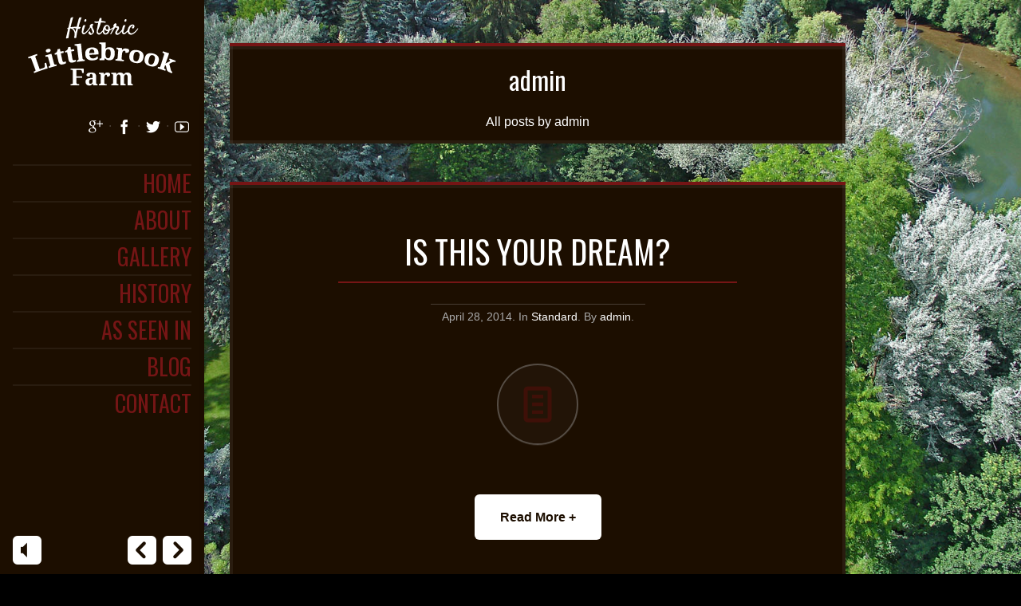

--- FILE ---
content_type: text/html; charset=UTF-8
request_url: http://historiclittlebrook.com/author/admin/
body_size: 5026
content:

<!doctype html>
<!--[if lt IE 7]> <html class="no-js lt-ie9 lt-ie8 lt-ie7" lang="en-US"> <![endif]-->
<!--[if IE 7]>    <html class="no-js lt-ie9 lt-ie8" lang="en-US"> <![endif]-->
<!--[if IE 8]>    <html class="no-js lt-ie9" lang="en-US"> <![endif]-->
<!--[if gt IE 8]><!--> <html class="no-js" lang="en-US"> <!--<![endif]-->
<!--[if lt IE 9]>
	<script src="http://historiclittlebrook.com/wp-content/themes/mater-ana/js/libs/css3-mediaqueries.js"></script>
<![endif]-->

<head>
	<meta charset="utf-8">
	<meta http-equiv="X-UA-Compatible" content="IE=edge,chrome=1">
	<title>admin | Historic Littlebrook Farm</title>
	<meta name="description" content="Spokane Washington">
	<meta name="keywords" content="">
	<meta name="robots" CONTENT="index, follow">
	
	<meta name="viewport" content="width=device-width,height=device-height,initial-scale=1">


	<link href="http://fonts.googleapis.com/css?family=Oswald" rel="stylesheet" type="text/css">
	<link rel="stylesheet" href="http://historiclittlebrook.com/wp-content/themes/mater-ana/images/socialicons/socialicons.css">
	<link rel="stylesheet" href="http://historiclittlebrook.com/wp-content/themes/mater-ana/images/themeicons/themeicons.css">
	<link rel="stylesheet" href="http://historiclittlebrook.com/wp-content/themes/mater-ana/images/posticons/posticons.css">
	<link rel="stylesheet" href="http://historiclittlebrook.com/wp-content/themes/mater-ana/css/base.css">
	<link rel="stylesheet" href="http://historiclittlebrook.com/wp-content/themes/mater-ana/css/style.css.php">


	
<!-- All in One SEO Pack 2.3.13.2 by Michael Torbert of Semper Fi Web Design[569,615] -->
<meta name="keywords"  content="facebook" />
<meta name="robots" content="noindex,follow" />

<link rel="canonical" href="http://historiclittlebrook.com/author/admin/" />
<!-- /all in one seo pack -->
<link rel='dns-prefetch' href='//platform-api.sharethis.com' />
<link rel='dns-prefetch' href='//s.w.org' />
<link rel="alternate" type="application/rss+xml" title="Historic Littlebrook Farm &raquo; Feed" href="http://historiclittlebrook.com/feed/" />
<link rel="alternate" type="application/rss+xml" title="Historic Littlebrook Farm &raquo; Comments Feed" href="http://historiclittlebrook.com/comments/feed/" />
<link rel="alternate" type="application/rss+xml" title="Historic Littlebrook Farm &raquo; Posts by admin Feed" href="http://historiclittlebrook.com/author/admin/feed/" />
		<script type="text/javascript">
			window._wpemojiSettings = {"baseUrl":"https:\/\/s.w.org\/images\/core\/emoji\/11\/72x72\/","ext":".png","svgUrl":"https:\/\/s.w.org\/images\/core\/emoji\/11\/svg\/","svgExt":".svg","source":{"concatemoji":"http:\/\/historiclittlebrook.com\/wp-includes\/js\/wp-emoji-release.min.js?ver=4.9.26"}};
			!function(e,a,t){var n,r,o,i=a.createElement("canvas"),p=i.getContext&&i.getContext("2d");function s(e,t){var a=String.fromCharCode;p.clearRect(0,0,i.width,i.height),p.fillText(a.apply(this,e),0,0);e=i.toDataURL();return p.clearRect(0,0,i.width,i.height),p.fillText(a.apply(this,t),0,0),e===i.toDataURL()}function c(e){var t=a.createElement("script");t.src=e,t.defer=t.type="text/javascript",a.getElementsByTagName("head")[0].appendChild(t)}for(o=Array("flag","emoji"),t.supports={everything:!0,everythingExceptFlag:!0},r=0;r<o.length;r++)t.supports[o[r]]=function(e){if(!p||!p.fillText)return!1;switch(p.textBaseline="top",p.font="600 32px Arial",e){case"flag":return s([55356,56826,55356,56819],[55356,56826,8203,55356,56819])?!1:!s([55356,57332,56128,56423,56128,56418,56128,56421,56128,56430,56128,56423,56128,56447],[55356,57332,8203,56128,56423,8203,56128,56418,8203,56128,56421,8203,56128,56430,8203,56128,56423,8203,56128,56447]);case"emoji":return!s([55358,56760,9792,65039],[55358,56760,8203,9792,65039])}return!1}(o[r]),t.supports.everything=t.supports.everything&&t.supports[o[r]],"flag"!==o[r]&&(t.supports.everythingExceptFlag=t.supports.everythingExceptFlag&&t.supports[o[r]]);t.supports.everythingExceptFlag=t.supports.everythingExceptFlag&&!t.supports.flag,t.DOMReady=!1,t.readyCallback=function(){t.DOMReady=!0},t.supports.everything||(n=function(){t.readyCallback()},a.addEventListener?(a.addEventListener("DOMContentLoaded",n,!1),e.addEventListener("load",n,!1)):(e.attachEvent("onload",n),a.attachEvent("onreadystatechange",function(){"complete"===a.readyState&&t.readyCallback()})),(n=t.source||{}).concatemoji?c(n.concatemoji):n.wpemoji&&n.twemoji&&(c(n.twemoji),c(n.wpemoji)))}(window,document,window._wpemojiSettings);
		</script>
		<style type="text/css">
img.wp-smiley,
img.emoji {
	display: inline !important;
	border: none !important;
	box-shadow: none !important;
	height: 1em !important;
	width: 1em !important;
	margin: 0 .07em !important;
	vertical-align: -0.1em !important;
	background: none !important;
	padding: 0 !important;
}
</style>
<link rel='stylesheet' id='cstacker_css-css'  href='http://historiclittlebrook.com/wp-content/themes/mater-ana/functions/cstacker/css/cstacker.css.php?ver=1.0.0' type='text/css' media='all' />
<link rel='stylesheet' id='contact-form-7-css'  href='http://historiclittlebrook.com/wp-content/plugins/contact-form-7/includes/css/styles.css?ver=4.8' type='text/css' media='all' />
<script type='text/javascript' src='http://historiclittlebrook.com/wp-includes/js/jquery/jquery.js?ver=1.12.4'></script>
<script type='text/javascript' src='http://historiclittlebrook.com/wp-includes/js/jquery/jquery-migrate.min.js?ver=1.4.1'></script>
<script type='text/javascript' src='http://historiclittlebrook.com/wp-content/themes/mater-ana/js/libs/jquery.fitvids.min.js?ver=1.0'></script>
<script type='text/javascript' src='http://historiclittlebrook.com/wp-content/themes/mater-ana/js/libs/jquery.easing.min.js?ver=1.0'></script>
<script type='text/javascript' src='http://historiclittlebrook.com/wp-content/themes/mater-ana/js/libs/jquery.cookie.min.js?ver=1.0'></script>
<script type='text/javascript' src='http://historiclittlebrook.com/wp-content/themes/mater-ana/js/libs/superfish.min.js?ver=1.0'></script>
<script type='text/javascript' src='http://historiclittlebrook.com/wp-content/themes/mater-ana/js/libs/jquery.jplayer.min.js?ver=1.0'></script>
<script type='text/javascript' src='http://historiclittlebrook.com/wp-content/themes/mater-ana/js/libs/jquery.isotope.min.js?ver=1.0'></script>
<script type='text/javascript' src='http://historiclittlebrook.com/wp-content/themes/mater-ana/js/libs/jquery.flexslider-min.js?ver=1.0'></script>
<script type='text/javascript' src='http://historiclittlebrook.com/wp-content/themes/mater-ana/js/plugins.js?ver=1.0'></script>
<script type='text/javascript'>
/* <![CDATA[ */
var ml_ajax = {"ajaxurl":"http:\/\/historiclittlebrook.com\/wp-admin\/admin-ajax.php"};
var ml_url = {"siteurl":"http:\/\/historiclittlebrook.com"};
/* ]]> */
</script>
<script type='text/javascript' src='http://historiclittlebrook.com/wp-content/themes/mater-ana/js/script.js.php?ver=1.0'></script>
<script type='text/javascript' src='//platform-api.sharethis.com/js/sharethis.js#product=ga'></script>
<link rel='https://api.w.org/' href='http://historiclittlebrook.com/wp-json/' />
<link rel="EditURI" type="application/rsd+xml" title="RSD" href="http://historiclittlebrook.com/xmlrpc.php?rsd" />
<link rel="wlwmanifest" type="application/wlwmanifest+xml" href="http://historiclittlebrook.com/wp-includes/wlwmanifest.xml" /> 
<meta name="generator" content="WordPress 4.9.26" />


</head>
<body class="archive author author-admin author-1">
	<!--[if lt IE 7]><p class=chromeframe>Your browser is <em>ancient!</em> <a href="http://browsehappy.com/">Upgrade to a different browser</a> or <a href="http://www.google.com/chromeframe/?redirect=true">install Google Chrome Frame</a> to experience this site.</p><![endif]-->

	<div class="ml-features ml-bg-images ">
		
		<div class="ml-bg-config"><!-- ml-bg-split --><input type="hidden" id="ml-bg-type" value="images"><input type="hidden" class="ml-bg-slide-num" id="ml-bg-slide-num-1" value="http://historiclittlebrook.com/wp-content/uploads/2012/08/pic1.jpg" data-width="1440" data-height="900"><input type="hidden" class="ml-bg-slide-num" id="ml-bg-slide-num-2" value="http://historiclittlebrook.com/wp-content/uploads/2012/08/pic2.jpg" data-width="1440" data-height="900"><input type="hidden" class="ml-bg-slide-num" id="ml-bg-slide-num-3" value="http://historiclittlebrook.com/wp-content/uploads/2012/08/pic3.jpg" data-width="1440" data-height="900"><input type="hidden" class="ml-bg-slide-num" id="ml-bg-slide-num-4" value="http://historiclittlebrook.com/wp-content/uploads/2012/08/pic4.jpg" data-width="1440" data-height="900"><input type="hidden" class="ml-bg-slide-num" id="ml-bg-slide-num-5" value="http://historiclittlebrook.com/wp-content/uploads/2012/08/pic5.jpg" data-width="1440" data-height="900"><input type="hidden" class="ml-bg-slide-num" id="ml-bg-slide-num-6" value="http://historiclittlebrook.com/wp-content/uploads/2012/08/pic6.jpg" data-width="1440" data-height="900"><input type="hidden" class="ml-bg-slide-num" id="ml-bg-slide-num-7" value="http://historiclittlebrook.com/wp-content/uploads/2012/08/pic7.jpg" data-width="1440" data-height="900"><input type="hidden" class="ml-bg-slide-num" id="ml-bg-slide-num-8" value="http://historiclittlebrook.com/wp-content/uploads/2012/08/pic8.jpg" data-width="1440" data-height="900"><input type="hidden" class="ml-bg-slide-num" id="ml-bg-slide-num-9" value="http://historiclittlebrook.com/wp-content/uploads/2012/08/pic9.jpg" data-width="1440" data-height="900"><input type="hidden" class="ml-bg-slide-num" id="ml-bg-slide-num-10" value="http://historiclittlebrook.com/wp-content/uploads/2012/08/pic10.jpg" data-width="1440" data-height="900"><!-- ml-bg-split --></div><!-- /.ml-bg-config --><input type="hidden" id="ml-mp3" value="http://historiclittlebrook.com/wp-content/uploads/2012/08/02-The-Way-Home-1.mp3"><input type="hidden" id="ml-oga" value="http://historiclittlebrook.com/wp-content/uploads/2012/08/thewayhome.ogg"><div id="ml-music-bg" class="jp-jplayer ml-music-bg"></div><!-- .ml-body-class --><div class="ml-body-class"><!-- ml-body-class-split -->class="archive author author-admin author-1"<!-- ml-body-class-split --></div><!-- /.ml-body-class -->
		<div id="ml-portal" class="ml-portal" data-loop="false"></div>

		<!-- .ml-video-bg-wrapper -->
		<div class="ml-video-bg-wrapper">
			<input type="hidden" name="ml-video-bg-width" id="ml-video-bg-width" value="480">
			<input type="hidden" name="ml-video-bg-height" id="ml-video-bg-height" value="270">
			<div id="ml-video-bg" class="jp-jplayer ml-video-bg"></div>	
		</div>
		<!-- /.ml-video-bg-wrapper -->

	</div>


	<!-- #header -->
	<div id="header" class="ml-header">
		
		<div class="ml-logo"><a href="http://historiclittlebrook.com" class="ml-logo-obj" title="Back to the Homepage"><img src="http://historiclittlebrook.com/wp-content/themes/mater-ana/images/logo.png" alt="Historic Littlebrook Farm" /></a></div>
		<!-- .ml-header-wrapper -->
		<div class="ml-header-wrapper">

			<!-- .ml-left-sidebar -->
			<ul class="ml-left-sidebar ml-widgetarea">
						<li class="widget ml-social-widget">
		<ul class="ml-social">
						<li><a href="https://plus.google.com/114663407823200682046">&#x22;</a></li>
								<li><a href="https://www.facebook.com/pages/Historic-Littlebrook-Farm/596464727097473">&#x23;</a></li>
								<li><a href="https://twitter.com/littlebrk">&#x24;</a></li>
								<li><a href="http://www.youtube.com/user/historiclittlebrook">&#x26;</a></li>
						</ul>
		</li>
					</ul>
			<!-- /.ml-left-sidebar -->

			<div class="clearfix ml-leftside-clear"></div>

			<ul id="menu-main-menu" class="ml-main-menu ml-a-anim"><li id="menu-item-899" class="menu-item menu-item-type-post_type menu-item-object-page menu-item-899"><a href="http://historiclittlebrook.com/home-pages/home-theme/">Home</a></li>
<li id="menu-item-970" class="menu-item menu-item-type-post_type menu-item-object-page menu-item-970"><a href="http://historiclittlebrook.com/about/">About</a></li>
<li id="menu-item-986" class="menu-item menu-item-type-post_type menu-item-object-page menu-item-986"><a href="http://historiclittlebrook.com/gallery/">Gallery</a></li>
<li id="menu-item-972" class="menu-item menu-item-type-post_type menu-item-object-page menu-item-972"><a href="http://historiclittlebrook.com/history/">History</a></li>
<li id="menu-item-1036" class="menu-item menu-item-type-post_type menu-item-object-page menu-item-1036"><a href="http://historiclittlebrook.com/as-seen-in/">As Seen In</a></li>
<li id="menu-item-879" class="menu-item menu-item-type-post_type menu-item-object-page current_page_parent menu-item-879"><a href="http://historiclittlebrook.com/blog/">Blog</a></li>
<li id="menu-item-1453" class="menu-item menu-item-type-post_type menu-item-object-page menu-item-1453"><a href="http://historiclittlebrook.com/contact/">Contact</a></li>
</ul><select class="ml-select-menu"><option class="menu-item menu-item-type-post_type menu-item-object-page menu-item-899 menu-item-depth-0" value="http://historiclittlebrook.com/home-pages/home-theme/">Home</option>
<option class="menu-item menu-item-type-post_type menu-item-object-page menu-item-970 menu-item-depth-0" value="http://historiclittlebrook.com/about/">About</option>
<option class="menu-item menu-item-type-post_type menu-item-object-page menu-item-986 menu-item-depth-0" value="http://historiclittlebrook.com/gallery/">Gallery</option>
<option class="menu-item menu-item-type-post_type menu-item-object-page menu-item-972 menu-item-depth-0" value="http://historiclittlebrook.com/history/">History</option>
<option class="menu-item menu-item-type-post_type menu-item-object-page menu-item-1036 menu-item-depth-0" value="http://historiclittlebrook.com/as-seen-in/">As Seen In</option>
<option class="menu-item menu-item-type-post_type menu-item-object-page current_page_parent menu-item-879 menu-item-depth-0" value="http://historiclittlebrook.com/blog/">Blog</option>
<option class="menu-item menu-item-type-post_type menu-item-object-page menu-item-1453 menu-item-depth-0" value="http://historiclittlebrook.com/contact/">Contact</option>
</select>
		</div>
		<!-- /.ml-header-wrapper -->

		
		<div id="ml-music-bg-controls" class="ml-music-bg-controls">
			<a href="#" class="ml-music-bg-play ml-button ml-main-btn"><span>&#x2d;</span></a>
			<a href="#" class="ml-music-bg-pause ml-button ml-main-btn"><span>&#x2b;</span></a>
		</div>

	
	</div>
	<!-- /#header -->

	<!-- .ml-content-wrapper -->
	<div class="ml-content-wrapper">

<!-- #ml-content -->
<div id="ml-content" class="ml-content" data-firstload="true">

	<!-- ml-content-split -->

	
	
	
	<!-- .ml-wrapper -->
		<div class="ml-wrapper ml-blog-area ml-with-sidebar ml-trans">
			

			<!-- .ml-sidebar-wrapper -->
			<div class="ml-sidebar-wrapper ml-sidebar-content">
				
				






	<ul class="ml-sidebar ml-sidebar-blog">

				
	</ul>




<ul class="ml-sidebar ml-sidebar-all">

		
</ul>				
			</div>
			<!-- /.ml-sidebar-wrapper -->


			<div class="clearfix"></div><br>


			<!-- .ml-blog-wrapper -->
			<div class="ml-blog-wrapper ml-main-content ml-box-content">

				<!-- .ml-box -->
				<div class="ml-box-content ml-box">

					<h1>admin</h1>

					<p>All posts by admin</p>

				</div>
				<!-- /.ml-box -->

				
				<!-- .ml-post-entry -->
<div class="ml-post-entry ml-entry-standard">


	

	<!-- .ml-entry-title -->
	<div class="ml-entry-title ml-read-wrapper">
		<div class="ml-thin-divider"></div>
		<a href="http://historiclittlebrook.com/standard/is-this-your-dream/"><h2 class="ml-tshad-3">IS THIS YOUR DREAM?</h2></a>
		<div class="ml-thin-divider"></div>
	</div>
	<!-- /.ml-entry-title -->


	<!-- .ml-read-wrapper -->
	<div class="ml-read-wrapper">
		
		<!-- .ml-entry-cats -->
		<div class="ml-entry-info">
			April 28, 2014. In <a href="http://historiclittlebrook.com/category/standard/" rel="category tag">Standard</a>. By <a href="http://historiclittlebrook.com/author/admin/" title="Posts by admin" rel="author">admin</a>.
		</div>
		<!-- /.ml-entry-cats -->

		<!-- .ml-post-format -->
		<div class="ml-post-format">

			<div class="ml-post-icon ml-post-i-standard">
				<span>&#x24;</span>
			</div>

		</div>
		<!-- /.ml-post-format -->

		<!-- .ml-post-text -->
		<div class="ml-entry-text">
			
			
		</div>
		<!-- /.ml-post-text -->

		<!-- .ml-read-more -->
		<div class="ml-read-more">

			<a href="http://historiclittlebrook.com/standard/is-this-your-dream/" class="ml-readm-link ml-button"><span>Read More +</span></a>

			
			
		</div>
		<!-- /.ml-read-more -->

	</div>
	<!-- /.ml-read-wrapper -->

</div>
<!-- /.ml-post-entry -->
				
				
<!-- .ml-post-entry -->
<div class="ml-post-entry ml-entry-status">


	
	<!-- .ml-read-wrapper -->
	<div class="ml-read-wrapper">
		<br>
		<!-- .ml-status-text -->
		<div class="ml-status-text">
			<p>Blog posts coming soon!</p>		</div>
		<!-- /.ml-status-text -->
	</div>
	<!-- /.ml-read-wrapper -->


	<div class="clearfix"></div>

	<!-- .ml-read-wrapper -->
	<div class="ml-read-wrapper">
		
		<div class="ml-thin-divd-2"></div>

		<!-- .ml-entry-cats -->
		<div class="ml-entry-info">
			April 17, 2014. In <a href="http://historiclittlebrook.com/category/link/" rel="category tag">Link</a>. By <a href="http://historiclittlebrook.com/author/admin/" title="Posts by admin" rel="author">admin</a>.
		</div>
		<!-- /.ml-entry-cats -->

		<!-- .ml-post-format -->
		<div class="ml-post-format">

			<div class="ml-post-icon ml-post-i-status">
				<span>&#x2b;</span>
			</div>

		</div>
		<!-- /.ml-post-format -->

		<!-- .ml-post-text -->
		<div class="ml-entry-text">

			
		</div>
		<!-- /.ml-post-text -->

		<!-- .ml-read-more -->
		<div class="ml-read-more">

			<a href="http://historiclittlebrook.com/link/link-post-format/" class="ml-readm-link ml-button"><span>Permalink +</span></a>

			
			
		</div>
		<!-- /.ml-read-more -->

	</div>
	<!-- /.ml-read-wrapper -->

</div>
<!-- /.ml-post-entry -->
				
					<div class="clearfix"></div>


					<!-- .ml-loop-nav -->
					<div class="ml-loop-nav">

						<div class="ml-nav-prev"></div>
								
						<div class="ml-nav-next"></div>

					</div>
					<!-- /.ml-loop-nav -->


				
			</div>
			<!-- /.ml-blog-wrapper -->

		</div>
		<!-- /.ml-wrapper -->

	<!-- ml-content-split -->

</div>
<!-- /#ml-content -->


	<div class="clearfix"></div>



	<!-- #ml-footer -->
	<div id="ml-footer" class="ml-footer">
		<!-- .ml-wrapper -->
		<div class="ml-wrapper">

			<!-- .ml-wrapper -->
			<div class="ml-wrapper">
				
				

			</div>
			<!-- /.ml-wrapper -->


			<div class="clearfix"></div>


			
			
		</div>
		<!-- /.ml-wrapper -->
	</div>
	<!-- /#ml-footer -->

</div>
<!-- /.ml-content-wrapper -->


<script>
    jQuery(document).ready(function () {
		jQuery.post('http://historiclittlebrook.com?ga_action=googleanalytics_get_script', {action: 'googleanalytics_get_script'}, function(response) {
			var F = new Function ( response );
			return( F() );
		});
    });
</script><script type='text/javascript' src='http://historiclittlebrook.com/wp-includes/js/jquery/ui/core.min.js?ver=1.11.4'></script>
<script type='text/javascript' src='http://historiclittlebrook.com/wp-includes/js/jquery/ui/widget.min.js?ver=1.11.4'></script>
<script type='text/javascript' src='http://historiclittlebrook.com/wp-includes/js/jquery/ui/tabs.min.js?ver=1.11.4'></script>
<script type='text/javascript'>
/* <![CDATA[ */
var wpcf7 = {"apiSettings":{"root":"http:\/\/historiclittlebrook.com\/wp-json\/","namespace":"contact-form-7\/v1"},"recaptcha":{"messages":{"empty":"Please verify that you are not a robot."}}};
/* ]]> */
</script>
<script type='text/javascript' src='http://historiclittlebrook.com/wp-content/plugins/contact-form-7/includes/js/scripts.js?ver=4.8'></script>
<script type='text/javascript' src='http://historiclittlebrook.com/wp-includes/js/wp-embed.min.js?ver=4.9.26'></script>
 


</body>
</html>

--- FILE ---
content_type: text/css
request_url: http://historiclittlebrook.com/wp-content/themes/mater-ana/images/socialicons/socialicons.css
body_size: 293
content:
@font-face {
	font-family: 'MLSocialIcons';
	src: url('fonts/IcoMoon.eot');
	src: url('fonts/IcoMoon.eot?#iefix') format('embedded-opentype'),
		url('fonts/IcoMoon.svg#IcoMoon') format('svg'),
		url('fonts/IcoMoon.woff') format('woff'),
		url('fonts/IcoMoon.ttf') format('truetype');
	font-weight: normal;
	font-style: normal;
}

/* Use the following CSS code if you want to use data attributes for inserting your icons */
[data-icon]:before {
	font-family: 'MLSocialIcons';
	content: attr(data-icon);
	speak: none;
}

--- FILE ---
content_type: text/css
request_url: http://historiclittlebrook.com/wp-content/themes/mater-ana/images/themeicons/themeicons.css
body_size: 288
content:
@font-face {
	font-family: 'MLAnaIcons';
	src:url('fonts/entypo.eot');
	src:url('fonts/entypo.eot?#iefix') format('embedded-opentype'),
		url('fonts/entypo.svg#entypo') format('svg'),
		url('fonts/entypo.woff') format('woff'),
		url('fonts/entypo.ttf') format('truetype');
	font-weight: normal;
	font-style: normal;
}

/* Use the following CSS code if you want to use data attributes for inserting your icons */
[data-icon]:before {
	font-family: 'MLAnaIcons';
	content: attr(data-icon);
	speak: none;
}

--- FILE ---
content_type: text/css
request_url: http://historiclittlebrook.com/wp-content/themes/mater-ana/images/posticons/posticons.css
body_size: 292
content:
@font-face {
	font-family: 'MLPostIcons';
	src: url('fonts/IcoMoon.eot');
	src: url('fonts/IcoMoon.eot?#iefix') format('embedded-opentype'),
		url('fonts/IcoMoon.svg#IcoMoon') format('svg'),
		url('fonts/IcoMoon.woff') format('woff'),
		url('fonts/IcoMoon.ttf') format('truetype');
	font-weight: normal;
	font-style: normal;
}

/* Use the following CSS code if you want to use data attributes for inserting your icons */
[data-icon]:before {
	font-family: 'MLPostIcons';
	content: attr(data-icon);
	speak: none;
}

--- FILE ---
content_type: text/css
request_url: http://historiclittlebrook.com/wp-content/themes/mater-ana/css/base.css
body_size: 2257
content:


/* HTML5 Boilerplate  */

article, aside, details, figcaption, figure, footer, header, hgroup, nav, section { display: block; }
audio, canvas, video { display: inline-block; *display: inline; *zoom: 1; }
audio:not([controls]) { display: none; }
[hidden] { display: none; }

html { font-size: 100%; -webkit-text-size-adjust: 100%; -ms-text-size-adjust: 100%; }
html, button, input, select, textarea { font-family: sans-serif; color: #222; }
body { margin: 0; font-size: 1em; line-height: 1.4; }

::-moz-selection { background: #0af; color: #fff; text-shadow: none; }
::selection { background: #0af; color: #fff; text-shadow: none; }

abbr[title] { border-bottom: 1px dotted; }
b, strong { font-weight: bold; }
blockquote { margin: 1em 40px; }
dfn { font-style: italic; }
hr { display: block; height: 1px; border: 0; border-top: 1px solid #ccc; margin: 1em 0; padding: 0; }
ins { background: #ff9; color: #000; text-decoration: none; }
mark { background: #ff0; color: #000; font-style: italic; font-weight: bold; }
pre, code, kbd, samp { font-family: monospace, serif; _font-family: 'courier new', monospace; font-size: 1em; }
pre { white-space: pre; white-space: pre-wrap; word-wrap: break-word; }

q { quotes: none; }
q:before, q:after { content: ""; content: none; }
small { font-size: 85%; }
sub, sup { font-size: 75%; line-height: 0; position: relative; vertical-align: baseline; }
sup { top: -0.5em; }
sub { bottom: -0.25em; }

ul, ol { margin: 1em 0; padding: 0 0 0 2.5em; }
dd { margin: 0 0 0 2.5em; }
nav ul, nav ol { list-style: none; list-style-image: none; margin: 0; padding: 0; }

img { border: 0; -ms-interpolation-mode: bicubic; vertical-align: middle; max-width: 100%; height: auto; }
svg:not(:root) { overflow: hidden; }
figure { margin: 0; }

form { margin: 0; }
fieldset { border: 0; margin: 0; padding: 0; }

label { cursor: pointer; }
legend { border: 0; *margin-left: -7px; padding: 0; white-space: normal; }
button, input, select, textarea { font-size: 100%; margin: 0; vertical-align: baseline; *vertical-align: middle; }
button, input { line-height: normal; }
button, input[type="button"], input[type="reset"], input[type="submit"] { cursor: pointer; -webkit-appearance: button; *overflow: visible; }
button[disabled], input[disabled] { cursor: default; }
input[type="checkbox"], input[type="radio"] { box-sizing: border-box; padding: 0; *width: 13px; *height: 13px; }
input[type="search"] { -webkit-appearance: textfield; -moz-box-sizing: content-box; -webkit-box-sizing: content-box; box-sizing: content-box; }
input[type="search"]::-webkit-search-decoration, input[type="search"]::-webkit-search-cancel-button { -webkit-appearance: none; }
button::-moz-focus-inner, input::-moz-focus-inner { border: 0; padding: 0; }
textarea { overflow: auto; vertical-align: top; resize: vertical; }
input:valid, textarea:valid {  }
input:invalid, textarea:invalid { background-color: #f0dddd; }

table { border-collapse: collapse; border-spacing: 0; }
td { vertical-align: top; }

.chromeframe { margin: 0.2em 0; background: #ccc; color: black; padding: 0.2em 0; }

.ir { display: block; border: 0; text-indent: -999em; overflow: hidden; background-color: transparent; background-repeat: no-repeat; text-align: left; direction: ltr; *line-height: 0; }
.ir br { display: none; }
.hidden { display: none !important; visibility: hidden; }
.visuallyhidden { border: 0; clip: rect(0 0 0 0); height: 1px; margin: -1px; overflow: hidden; padding: 0; position: absolute; width: 1px; }
.visuallyhidden.focusable:active, .visuallyhidden.focusable:focus { clip: auto; height: auto; margin: 0; overflow: visible; position: static; width: auto; }
.invisible { visibility: hidden; }
.clearfix:before, .clearfix:after { content: ""; display: table; }
.clearfix:after { clear: both; }
.clearfix { *zoom: 1; }

@media print {
	* { background: transparent !important; color: black !important; box-shadow:none !important; text-shadow: none !important; filter:none !important; -ms-filter: none !important; } 
	a, a:visited { text-decoration: underline; }
	a[href]:after { content: " (" attr(href) ")"; }
	abbr[title]:after { content: " (" attr(title) ")"; }
	.ir a:after, a[href^="javascript:"]:after, a[href^="#"]:after { content: ""; } 
	pre, blockquote { border: 1px solid #999; page-break-inside: avoid; }
	thead { display: table-header-group; } 
	tr, img { page-break-inside: avoid; }
	img { max-width: 100% !important; }
	@page { margin: 0.5cm; }
	p, h2, h3 { orphans: 3; widows: 3; }
	h2, h3 { page-break-after: avoid; }
}

/*--- Images --- */
.entry-content img{ margin:0 0 1.5em 0}

.alignleft, img.alignleft{ display:inline;  float:left;  margin-right:1.5em}

.alignright, img.alignright{ display:inline;  float:right;  margin-left:1.5em}

.aligncenter, img.aligncenter{ clear:both;  display:block;  margin-left:auto;  margin-right:auto}

.wp-caption {margin-bottom:2em; width: 100% !important}
.ml-full-width .wp-caption {text-align:center; margin-bottom: 2.5em !important}
.wp-caption img{ border:0 none;  margin:0;  padding:0}
.wp-caption p.wp-caption-text{ font-style:italic; font-size: 1em;  margin:1em 1.25em; text-indent: 0; }
.wp-caption p.wp-caption-text strong {font-style:italic}

.wp-smiley{ max-height:1em;  margin:0 !important}

.gallery dl{ margin:0}

.gallery-caption{ margin:-1.5em 0 0 0}

blockquote{ display:block;  font-size:1.33333333333333em; /* 24/18px */  font-style:italic;  line-height:1.5em;  margin:0;  padding:0 0 0 0.75em; position: relative;}
blockquote p{ margin:30px 0; color:#8c8c8c}
blockquote p:before{ content:"\201C"; position: absolute; left:0px; top:0px;}

.blog .sticky .entry-header .entry-meta{ clip:rect(1px 1px 1px 1px);   clip:rect(1px,1px,1px,1px);  position:absolute !important}

.bypostauthor .comment-content{ }

pre, code, kbd, samp{ clear:both;  display:block;  font-family:Monaco,"Lucida Console",monospace;  line-height:100%;  overflow-x:scroll;  padding:10px 0;  white-space:pre}

#wp-calendar{width:100%}
#wp-calendar tr{text-align:center;}

/*--- Other ---*/
h1,h2,h3,h4{text-rendering: optimizeLegibility}

--- FILE ---
content_type: text/css;charset=UTF-8
request_url: http://historiclittlebrook.com/wp-content/themes/mater-ana/css/style.css.php
body_size: 9068
content:

/*-------------------------------------------------*/
/*  1. General
/*  2. Header
/*  3. Footer
/*  4. Content
/*  5. Portfolio Items
/*  6. Blog
/*  7. Sidebar & Widgets
/*  8. Slider
/*  9. Fonts
/* 10. Other
/* 11. Responsive
/*-------------------------------------------------*/



/*-------------------------------------------------*/
/*  1. GENERAL
/*-------------------------------------------------*/


html, body {
	height: 100%;
}

body {
	background: #000 url(../images/ajax-loader.gif) no-repeat center center;
	color: #ffffff;
	font-family: 'Helvetica Neue', Helvetica, Arial, sans-serif;
	min-height: 100%;
	position: relative;
}

p {
	line-height: 1.4em;
}

h1, h2, h3, h4 {
	line-height:1.3em;
}

b, strong {
	font-weight: bold;
}

a {
	color: #751515;
	text-decoration: none;
}
	a:hover {
		text-decoration: underline;
		color: #aaaaaa;
	}
	a,
	a:hover {
		transition: color 0.15s ease-in-out;
			-webkit-transition: color 0.15s ease-in-out;
			-moz-transition: color 0.15s ease-in-out;
			-ms-transition: color 0.15s ease-in-out;
			-o-transition: color 0.15s ease-in-out;
	}

.ui-tabs-nav > li > a:hover,
.ml-toggle-a:hover {
	opacity: 1;
		filter: alpha(opacity = 100);
}


blockquote {
	font-family: Georgia, serif;
	font-size: 1.35em;
	font-style: italic;
	margin: 1em 0;
	position: relative;
	text-align: left;
}

blockquote p {
	margin: 0;
}

blockquote:before {
	left: -.6em;
	position: absolute;
	top: 0;
}



/*--- Grid ---*/

.ml-grid {
	float: left;
	margin-left:5%;
}

.ml-grid.ml-first {
	margin-left:0;
}

.ml-grid.ml-one_full {
	margin-left:0;
	width:100%;
}
.ml-grid.ml-one_half {
	width:47.5%;
}
.ml-grid.ml-one_third {
	width:30%;
}
.ml-grid.ml-two_third {
	width:65%;
}
.ml-grid.ml-one_fourth {
	width:21.25%;
}
.ml-grid.ml-three_fourth {
	width:73.75%;
}


/*--- Forms ---*/

.wpcf7-quiz,
.wpcf7-captchar,
.wpcf7-text,
.wpcf7-textarea,
.input-text,
.input-textarea {
	background-color: #1c0e00;
	border: 2px solid #aaaaaa;
	border-radius: 6px;
		-webkit-border-radius: 6px;
		-moz-border-radius: 6px;
		-ms-border-radius: 6px;
		-o-border-radius: 6px;
	color: #ffffff;
	font-family: 'Helvetica Neue', Helvetica, Arial, sans-serif;
	padding: .75em 1em;
}

.input-text:invalid,
.input-textarea:invalid {
	background-color: inherit;
	border-color: red;
}


	.wpcf7-quiz:focus,
	.wpcf7-captchar:focus,
	.wpcf7-text:focus,
	.wpcf7-textarea:focus,
	.input-text:focus,
	.input-textarea:focus {
		outline: 0 none;
	}

	.wpcf7-quiz:hover,
	.wpcf7-quiz:focus,
	.wpcf7-captchar:hover,
	.wpcf7-captchar:focus,
	.wpcf7-text:hover,
	.wpcf7-text:focus,
	.wpcf7-textarea:hover,
	.wpcf7-textarea:focus,
	.input-text:hover,
	.input-text:focus,
	.input-textarea:hover,
	.input-textarea:focus {
		border-color: #ffffff;
	}

	.wpcf7-quiz,
	.wpcf7-quiz:hover,
	.wpcf7-captchar,
	.wpcf7-captchar:hover,
	.wpcf7-text,
	.wpcf7-text:hover,
	.wpcf7-textarea,
	.wpcf7-textarea:hover,
	.input-text,
	.input-text:hover,
	.input-textarea,
	.input-textarea:hover {
		transition: border-color 0.15s ease-in-out;
			-webkit-transition: border-color 0.15s ease-in-out;
			-moz-transition: border-color 0.15s ease-in-out;
			-ms-transition: border-color 0.15s ease-in-out;
			-o-transition: border-color 0.15s ease-in-out;
	}

	.wpcf7-file {
		color: #aaaaaa;
		max-width: 100%;
	}

	.wpcf7-captchac {
		margin: .5em 0 1em;
	}

	.wpcf7-title {
		font-size: .83em;
		font-weight:bold;
		font-weight:700;
	}

	.wpcf7-title-with-input {
		margin: 0 0 0 .25em;
	}

	.wpcf7-form-control .wpcf7-list-item:first-child {
		margin-left:0
	}

	.wpcf7-captchac {
		float: left;
		margin: 1.85em 1em 0 0;
	}

	.wpcf7-captchar {
		float: left;
		width: 50%;
	}




/*--- Video Background ---*/

.ml-video-bg-wrapper {
	margin-left: 16em;
	left: 0;
	opacity: 0.2;
		filter: alpha(opacity = 20);
	position: fixed;
	top: 0;
	z-index: -1;
}
	.no-js .ml-video-bg-wrapper {
		opacity: 1;
			filter: alpha(opacity = 100);
	}

	.ml-bg-images-active .ml-video-bg-wrapper {
		display: none;
	}

.ml-video-bg,
.ml-video-bg img,
.ml-video-bg video,
.ml-video-bg object {
	height: 100% !important;
	width: 100% !important;
}


/*--- Images Background ---*/

.ml-sldbg {
	position: absolute;
	opacity: 0.2;
		filter: alpha(opacity = 20);
	z-index: -1;
}
	.lt-ie9 .ml-sldbg {
		z-index: auto;
	}
	.no-js .ml-sldbg {
		opacity: 1;
			filter: alpha(opacity = 100);
	}

	.ml-bg-video-active .ml-sldbg {
		display: none;
	}

.ml-sldbg-item {
	opacity: 0;
		filter: alpha(opacity = 0);
	position: fixed;
	z-index: -1;
}
	.ml-sldbg-item.ml-svisible {
		z-index: auto;
	}

.ml-sldbg-item img {
	margin-left: 16em;
	max-width: none;
	position: fixed;
	z-index: -1;
}
	.ml-sldbg-item.ml-svisible img {
		z-index: auto;
	}

.ml-img-bg-controls {
	bottom: .75em;
	height: 36px;
	right: 6.25%;
	overflow: hidden;
	position: absolute;
	width: 100px;
}

.ml-img-bg-controls a {
	display: block;
	font-family: 'MLAnaIcons';
	font-size: 21px;
	font-weight: normal;
	height: 36px;
	line-height: 36px;
	padding: 0;
	position: absolute;
	text-align: center;
	top: 0;
	width: 36px;
}
	.ml-img-bg-controls a:hover {
		text-decoration: none;
	}

.ml-img-bg-prev {
	right: 44px;
}
	.ml-img-bg-prev span {
		margin-right: 10%;
	}

.ml-img-bg-next {
	right: 0px;
}
	.ml-img-bg-next span {
		margin-left: 10%;
	}


/*--- Music Background ---*/

.ml-music-bg-controls {
	bottom: .75em;
	height: 36px;
	left: 6.25%;
	overflow: hidden;
	position: absolute;
}
	.ml-absolute-header .ml-music-bg-controls {
		position: static;
	}

.ml-music-bg-controls a {
	display: block;
	font-family: 'MLAnaIcons';
	font-size: 21px;
	font-weight: normal;
	height: 36px;
	line-height: 36px;
	padding: 0;
	text-align: center;
	width: 36px;
}
	.ml-music-bg-controls a:hover {
		text-decoration: none;
	}

	.ml-music-bg-controls a span {
		margin-left: 15%;
	}


/*--- General Divs ---*/

.ml-content {
	margin: 0 0 2em 2em;
	max-width: 48.25em;
	position: relative;
}

.ml-wrapper {
	position: relative;
}

	.ml-content .ml-trans {
		left: 0px;
		position: absolute;
		width: 100%;
	}
	.lt-ie9 .ml-content .ml-trans {
		position: static;
	}
	.ml-content.ml-content-out .ml-trans {
		left: -130%;
	}
	.ml-content .ml-trans,
	.ml-content.ml-content-out .ml-trans {
		transition: left 0.3s ease-in-out;
			-webkit-transition: left 0.3s ease-in-out;
			-moz-transition: left 0.3s ease-in-out;
			-ms-transition: left 0.3s ease-in-out;
			-o-transition: left 0.3s ease-in-out;
	}

.ml-content-wrapper {
	margin-left: 16em;
	opacity: 0.2;
		filter: alpha(opacity = 20);
}
	.no-js .ml-content-wrapper {
		opacity: 1;
			filter: alpha(opacity = 100);
	}

.ml-box-content {
	display: inline-block;
	width: 100%;
}
	.ml-box-content {
		transition: all .4s ease-in-out;
			-webkit-transition: all .4s ease-in-out;
			-moz-transition: all .4s ease-in-out;
			-ms-transition: all .4s ease-in-out;
			-o-transition: all .4s ease-in-out;

	}

.ml-with-loading {
	background-color: #1c0e00;
	border-top: 3px solid #751515;
	border-bottom: 3px solid #751515;
	box-shadow: 
		rgba(0, 0, 0, .2) 0 0 8px;
		-webkit-box-shadow: 
			rgba(0, 0, 0, .2) 0 0 8px;
		-moz-box-shadow: 
			rgba(0, 0, 0, .2) 0 0 8px;
	margin: 2em auto;
	width: 70px;
}

.ml-loading-div {
	height: 0;
	text-align: center;
	overflow: hidden;
}

.ml-loading-div img {
	margin-top:12px;
}

.ml-sidebar-content,
.ml-sidebar-content > ul,
.ml-sidebar-content > ul > li {
	float: right;
}

.ml-main-menu li ul,
.ml-hidden-widgetarea-div .widget,
.ml-sidebar-content .widget,
.ml-post-entry,
.ml-box {
	border-top: 4px solid #751515;
	background: #1c0e00;
	box-shadow: 
		rgba(0, 0, 0, .2) 0 0 8px,
		rgba(255,255,255,0.06) 0 -4px 0 inset,
		rgba(255,255,255,0.06) 0 4px 0 inset,
		rgba(255,255,255,0.06) -4px 0 0 inset,
		rgba(255,255,255,0.06) 4px 0 0 inset;
		-webkit-box-shadow: 
			rgba(0, 0, 0, .2) 0 0 8px,
			rgba(255,255,255,0.06) 0 -4px 0 inset,
			rgba(255,255,255,0.06) 0 4px 0 inset,
			rgba(255,255,255,0.06) -4px 0 0 inset,
			rgba(255,255,255,0.06) 4px 0 0 inset;
		-moz-box-shadow: 
			rgba(0, 0, 0, .2) 0 0 8px,
			rgba(255,255,255,0.06) 0 -4px 0 inset,
			rgba(255,255,255,0.06) 0 4px 0 inset,
			rgba(255,255,255,0.06) -4px 0 0 inset,
			rgba(255,255,255,0.06) 4px 0 0 inset;
	display: inline-block;
	text-align: center;
}
	.lt-ie9 .ml-post-entry,
	.lt-ie9 .ml-box {
		position: relative;
	}


/*--- Other ---*/

.ml-center-text {
	text-align: center;
}

.ml-right-text {
	text-align: right;
}

.ml-thin-divider-area {
	display: inline-block;
	margin: 3em 0;
	width: 100%;
}

.ml-divider,
.ml-thin-divider,
.ml-thin-divd-2 {
	border-top: 1px solid #1c0e00;
	padding: 0 !important;
}

	.ml-thin-divider.ml-left,
	.ml-thin-divider.ml-right {
		width: 42%;
		position: absolute;
		top: 50%;
		margin-top: -1px;
	}

		.ml-one_half .ml-thin-divider.ml-left,
		.ml-one_half .ml-thin-divider.ml-right {
			width: 39%;
		}

		.ml-one_third .ml-thin-divider.ml-left,
		.ml-one_third .ml-thin-divider.ml-right {
			width: 34%;
		}

		.ml-one_fourth .ml-thin-divider.ml-left,
		.ml-one_fourth .ml-thin-divider.ml-right {
			width: 30%;
		}

	.ml-thin-divider.ml-left {
		left: 0;
	}

	.ml-thin-divider.ml-right {
		right: 0;
	}

.ml-body-class,
.ml-bg-config {
	display: none;
}

.ml-page-content {
	margin-bottom: 3em;
}


/*-------------------------------------------------*/
/*	2. HEADER
/*-------------------------------------------------*/


.ml-header {
	background: #1c0e00;
	box-shadow: 
		rgba(0, 0, 0, .2) 0 0 8px,
		rgba(0,0,0,.04) -6px 0 0 inset;
		-webkit-box-shadow: 
			rgba(0, 0, 0, .2) 0 0 8px,
			rgba(0,0,0,.04) -6px 0 0 inset;
		-moz-box-shadow: 
			rgba(0, 0, 0, .2) 0 0 8px,
			rgba(0,0,0,.04) -6px 0 0 inset;
	float: left;
	height: 100%;
	left: 0px;
	position: fixed;
	top: 0px;
	width: 16em;
	z-index: 200;
}
	.ml-header.ml-absolute-header,
	.ml-bg-video .ml-header {
		position: absolute !important;
	}

.ml-header-wrapper {
	margin: 0 6.25%;
}

.ml-leftside-clear,
.ml-select-menu {
	display: none;
}


/*--- Menu ---*/

.ml-main-menu {
	display: inline-block;
	list-style: none;
	margin: .75em 0 0 0;
	padding: 0;
	position: relative;
	width: 100%;
}
	.ml-absolute-header .ml-main-menu {
		position: static;
	}
	.ml-main-menu > li {
		border-top: 2px solid rgba(255,255,255,0.06);
		text-align: right;
	}
		.ml-main-menu > li:hover {
			border-top-color: #751515;
		}
		.ml-main-menu > li,
		.ml-main-menu > li:hover {
			transition: border-top-color 0.3s ease-in-out;
				-webkit-transition: border-top-color 0.3s ease-in-out;
				-moz-transition: border-top-color 0.3s ease-in-out;
				-ms-transition: border-top-color 0.3s ease-in-out;
				-o-transition: border-top-color 0.3s ease-in-out;
		}

	.ml-main-menu > li > a {
		color: #751515;
		font-size: 1.75em;
		line-height: 1.57142857em;
		list-style: none;
		margin: .75em 0 0 .2em;
		padding: 0;
		text-transform: uppercase;
	}
		.ml-main-menu ul li a {
			color: #ffffff;
		}
		.ml-main-menu a:hover {
			text-decoration: none;
		}
		.ml-main-menu .sfHover a,
		.ml-main-menu a.ml-hover,
		.ml-main-menu a:hover {
			padding: 0 .25em;
			text-decoration: none;
		}
		.ml-main-menu > li.sfHover > a,
		.ml-main-menu > li > a.ml-hover,
		.ml-main-menu > li > a:hover {
			color: #ffffff;
		}

		.ml-main-menu > li.sfHover > a,
		.ml-main-menu > li > a,
		.ml-main-menu > li > a.ml-hover,
		.ml-main-menu > li > a:hover {
			transition: all 0.3s ease-in-out;
				-webkit-transition: all 0.3s ease-in-out;
				-moz-transition: all 0.3s ease-in-out;
				-ms-transition: all 0.3s ease-in-out;
				-o-transition: all 0.3s ease-in-out;
		}

		.ml-main-menu li ul {
			display:none;
			left: 16em;
			list-style: none;
			margin: 0;
			padding: 6px 0;
			position: absolute;
			top:0;
			width: 15em;
		}

		.ml-main-menu li ul li {
			font-family: 'Helvetica Neue', Helvetica, Arial, sans-serif;
			line-height: 2em;
		}

		.ml-main-menu li ul li a {
			display: block;
			font-size: .875em; /* 14/16px */
			font-weight: bold;
		}

		.ml-main-menu li ul li a:hover {
			background-color: rgba(255,255,255,0.01);
			color: #751515;
		}




/*--- Social ---*/

.ml-social {
	display: inline-block;
	list-style: none;
	margin: 0 -.35em 0 0;
	padding: 0 !important;
}

.ml-social li {
	float: left;
	position: relative;
}

.ml-social li:before {
	content: "\002E";
	color: rgba(255,255,255,0.2);
	left: -.1em;
	position: absolute;
	top: -.25em;
}

.ml-social li:first-child:before {
	content: "";
}

.ml-social li a {
	color: #ffffff;
	float: left;
	font-family: 'MLSocialIcons';
	font-size: 18px;
	padding: 0 .5em;
	text-decoration: none;
}
	.ml-social li a:hover {
	color: #751515;
	}
	.ml-social li a:active {
		color: #ffffff;
	}
	.ml-social li a,
	.ml-social li a:hover {
		transition: color 0.15s ease-in-out;
			-webkit-transition: color 0.15s ease-in-out;
			-moz-transition: color 0.15s ease-in-out;
			-ms-transition: color 0.15s ease-in-out;
			-o-transition: color 0.15s ease-in-out;
	}


/*--- Logo ---*/

.ml-logo {
	float: left;
}




/*-------------------------------------------------*/
/*	3. FOOTER
/*-------------------------------------------------*/

.ml-footer {
	margin: 4em 0;
}



/*-------------------------------------------------*/
/*	4. CONTENT
/*-------------------------------------------------*/


/*--- Welcome ---*/

.ml-wlcm {
	color: #ffffff;
	display: block;
	font-size: 1.5em; /* 24/16px */
	font-weight: bold;
	line-height: 1.5em;
	margin-bottom: 1.5em;
	padding: 1em 2em;
	position: relative;
	text-align: center;
}

.ml-welc-cont {
	display: none;
}
.ml-welc-cont p {
	display: inline;
	position: relative;
}
	.ml-welc-cont p:before {
		color: rgba(255,255,255,0.1);
		content: "\0022";
		font-family: Helvetica;
		font-size: 2.5em;
		font-style: italic;
		font-weight: bold;
		left: -.475em;
		position: absolute;
		top: 0px;
	}
	.ml-welc-cont:first-child {
		display: block;
	}


/*--- Filter ---*/

.ml-filter {
	background-color: #1c0e00;
	border-top: 0 none;
	display: inline-block;
	margin-bottom: 1em;
	text-align: left;
	width: 100%;
}

.ml-filters {
	list-style: none;
	padding: 0;
	margin: 0;
}

.ml-filters li {
	display: inline;
}

.ml-filters li a {
	float:left;
	font-size: .875em; /* 14/16px */
	font-weight: 700;
	margin: 0;
	padding: 1em;
	position: relative;
	text-decoration: none;
}

.ml-filters li a:hover,
.ml-selected {
	background: #751515;
	box-shadow: 
		rgba(0, 0, 0, .2) 0 0 8px;
		-webkit-box-shadow: 
			rgba(0, 0, 0, .2) 0 0 8px;
		-moz-box-shadow: 
			rgba(0, 0, 0, .2) 0 0 8px;
	color: #1c0e00;
}

.ml-filters li a:hover {
	opacity: 1;
		filter: alpha(opacity = 100);
}

.ml-filters li a,
.ml-filters li a:hover {
	transition: all 0.15s ease-in-out;
		-webkit-transition: all 0.15s ease-in-out;
		-moz-transition: all 0.15s ease-in-out;
		-ms-transition: all 0.15s ease-in-out;
		-o-transition: all 0.15s ease-in-out;
}


/*--- Portfolio Grid ---*/

#ml-port-items {
	margin-bottom: 2em;
}

.ml-port-block {
	margin: -8px;
	width: 788px;
}

.ml-pthumb {
	background: #1c0e00 url(../images/ajax-loader.gif) no-repeat center 82%;
	border-radius: 2px;
		-webkit-border-radius: 2px;
		-moz-border-radius: 2px;
		-ms-border-radius: 2px;
		-o-border-radius: 2px;
	border: 2px solid #1c0e00;
	box-shadow: rgba(0, 0, 0, .2) 0 0 8px;
		-webkit-box-shadow: rgba(0, 0, 0, .2) 0 0 8px;
		-moz-box-shadow: rgba(0, 0, 0, .2) 0 0 8px;
	display: inline-block;
	float: left;
	height: 181px;
	margin: 8px;
	overflow: hidden;
	position: relative;
	width: 242px;
}
	.ml-pthumb:hover {
		border-color: #ffffff;
	}
	.ml-pthumb,
	.ml-pthumb:hover {
		transition: border-color 0.15 ease-in-out;
			-webkit-transition: border-color 0.15 ease-in-out;
			-moz-transition: border-color 0.15 ease-in-out;
			-ms-transition: border-color 0.15 ease-in-out;
			-o-transition: border-color 0.15 ease-in-out;
	}

.ml-pthumb-img {
	left: 0px;
	position: absolute;
	top: 0px;
}
	.ml-pthumb .ml-pthumb-img {
		opacity: 1;
			filter: alpha(opacity = 100);
	}

	.ml-ploading .ml-pthumb-img {
		opacity: 0.1;
			filter: alpha(opacity = 10);
	}

	.ml-pthumb .ml-pthumb-img,
	.ml-ploading .ml-pthumb-img {
		transition: opacity 0.15s ease-in-out;
			-webkit-transition: opacity 0.15s ease-in-out;
			-moz-transition: opacity 0.15s ease-in-out;
			-ms-transition: opacity 0.15s ease-in-out;
			-o-transition: opacity 0.15s ease-in-out;
	}

.ml-pthumb .ml-pthumb-title {
	background-color: #ffffff;
	border-bottom: 4px solid #751515;
	border-top: 4px solid #751515;
	box-shadow: rgba(0, 0, 0, .3) 0 2px 2px;
		-webkit-box-shadow: rgba(0, 0, 0, .3) 0 2px 2px;
		-moz-box-shadow: rgba(0, 0, 0, .3) 0 2px 2px;
	bottom:-151px;
	color: #1c0e00;
	display: block;
	font-size: .875em; /* 14/16px */
	font-weight: bold;
	left: 0;
	text-align: center;
	text-transform: uppercase;
	position: absolute;
	padding: 10px;
	width: 229px;
}
	.ml-pthumb:hover .ml-pthumb-title {
		bottom:40%;
	}

	.ml-pthumb .ml-pthumb-title,
	.ml-pthumb:hover .ml-pthumb-title {
		transition: bottom 0.15s ease-in-out;
			-webkit-transition: bottom 0.15s ease-in-out;
			-moz-transition: bottom 0.15s ease-in-out;
			-ms-transition: bottom 0.15s ease-in-out;
			-o-transition: bottom 0.15s ease-in-out;
	}

.ml-pfull-link:hover {
	opacity: 1;
		filter: alpha(opacity = 100);
}


/*--- Isotope Animation ---*/

.isotope-item {
  z-index: 2;
}

.isotope-hidden.isotope-item {
  pointer-events: none;
  z-index: 1;
}

.isotope,
.isotope .isotope-item {
  -webkit-transition-duration: 0.8s;
     -moz-transition-duration: 0.8s;
      -ms-transition-duration: 0.8s;
       -o-transition-duration: 0.8s;
          transition-duration: 0.8s;
}

.isotope {
  -webkit-transition-property: height, width;
     -moz-transition-property: height, width;
      -ms-transition-property: height, width;
       -o-transition-property: height, width;
          transition-property: height, width;
}

.isotope .isotope-item {
  -webkit-transition-property: -webkit-transform, opacity;
     -moz-transition-property:    -moz-transform, opacity;
      -ms-transition-property:     -ms-transform, opacity;
       -o-transition-property:         top, left, opacity;
          transition-property:         transform, opacity;
}

.isotope.no-transition,
.isotope.no-transition .isotope-item,
.isotope .isotope-item.no-transition {
  -webkit-transition-duration: 0s;
     -moz-transition-duration: 0s;
      -ms-transition-duration: 0s;
       -o-transition-duration: 0s;
          transition-duration: 0s;
}



/*-------------------------------------------------*/
/*	5. PORTFOLIO ITEMS
/*-------------------------------------------------*/

/*--- Container ---*/
.ml-portal {
	background: #000 url(../images/ajax-loader.gif) no-repeat center center;
	background: rgba(0,0,0,.9) url(../images/ajax-loader.gif) no-repeat center center;
	bottom: 0px;
	display: none;
	height: 100%;
	left: 0px;
	position: fixed;
	width: 100%;
	z-index: 5000;
}
	.ml-portal.ml-visible {
		display: block;
	}


/*--- Controls ---*/
.flex-direction-nav a,
.flex-direction-nav a:visited,
.ml-pbutton,
.ml-pbutton:visited {
	background-color: #1c0e00;
	border-radius: 99px;
		-webkit-border-radius: 99px;
		-moz-border-radius: 99px;
		-ms-border-radius: 99px;
		-o-border-radius: 99px;
	color: #751515;
	display: block;
	height: 44px;
	font-family: 'MLAnaIcons';
	font-size: 24px;
	font-weight: normal;
	line-height: 44px;
	position: absolute;
	text-align: center;
	text-decoration: none;
	width: 44px;
}
	.flex-direction-nav a:hover,
	.ml-pbutton:hover {
		color: #aaaaaa;
		text-decoration:none;
	}
	.flex-direction-nav a,
	.flex-direction-nav a:hover,
	.ml-pbutton,
	.ml-pbutton:hover {
		transition: color 0.15s ease-in-out;
			-webkit-transition: color 0.15s ease-in-out;
			-moz-transition: color 0.15s ease-in-out;
			-ms-transition: color 0.15s ease-in-out;
			-o-transition: color 0.15s ease-in-out;
	}

.ml-pprev {
	left: 20px;
	margin-top: -22px;
	top: 50%;
}
	.ml-pprev span {
		margin-right: 10%;
	}

.ml-pnext {
	right: 20px;
	margin-top: -22px;
	top: 50%;
}
	.ml-pnext span {
		margin-left: 10%;
	}

.ml-pclose {
	font-size: 20px;
	right: 20px;
	top: 20px;
}
	.ml-pclose span {
	}

.ml-pplaypause {
	bottom: 20px;
	left: 50%;
	margin-left: -22px;
}
	.ml-ppause .ml-splay {
		display: none;
	}
	.ml-pplay .ml-spause {
		display: none;
		font-size: 26px;
	}
	.ml-splay {
		font-size: 27px;
		margin-left: 10%;
	}

.ml-pgridbox {
	display: none;
}

.ml-pgrid {
	top: 20px;
	left: 50%;
	line-height:44px;
	margin-left: -22px;
	z-index: 100;
}
	.ml-pgrid {
		font-size: 16px;
	}

.ml-pgridneck {
	background: #1c0e00;
	display: block;
	height: 44px;
	left: 50%;
	margin-left: -22px;
	position: absolute;
	top: 42px;
	width: 44px;
}

.ml-pthumbs {
	background: #1c0e00;
	height: 220px;
	left: 50%;
	margin-left: -124px;
	padding: 14px;
	position: absolute;
	top: 62px;
	width: 220px;
}

.ml-pthumblink {
	border: 4px solid #1c0e00;
	display: block;
	float: left;
	height: 47px;
	position: relative;
	width: 47px;
}

	.ml-pthumblink.ml-active,
	.ml-pthumblink:hover {
		border-color: #751515;
		text-decoration: none;
		opacity: 1;
			filter: alpha(opacity = 100);
	}
		.ml-pthumblink,
		.ml-pthumblink:hover {
			transition: border-color 0.15s ease-in-out;
				-webkit-transition: border-color 0.15s ease-in-out;
				-moz-transition: border-color 0.15s ease-in-out;
				-ms-transition: border-color 0.15s ease-in-out;
				-o-transition: border-color 0.15s ease-in-out;
		}

.ml-pthumblink span {
	background-image: url(../images/black70.png);
		background: rgba(0,0,0,.7);
	color: white;
	font-family: 'Helvetica Neue', Helvetica, Arial, sans-serif;
	font-size: 24px;
	font-weight: bold;
	left: 0px;
	line-height: 47px;
	opacity: 0;
		filter: alpha(opacity = 0);
	position:absolute;
	text-align: center;
	text-decoration: none;
	top: 0px;
	width: 47px;
}
	.ml-pthumblink.ml-active span,
	.ml-pthumblink:hover span {
		opacity: 1;
			filter: alpha(opacity = 100);
	}
	.ml-pthumblink span,
	.ml-pthumblink:hover span {
		transition: opacity 0.15s ease-in-out;
			-webkit-transition: opacity 0.15s ease-in-out;
			-moz-transition: opacity 0.15s ease-in-out;
			-ms-transition: opacity 0.15s ease-in-out;
			-o-transition: opacity 0.15s ease-in-out;
	}

.ml-pthumbsport {
	height: 220px;
	overflow: hidden;
	position: absolute;
	width: 220px;
}

.ml-pthumbswrap {
	left: 0;
	position: absolute;
	top: 0;
}

.ml-pthumbblock {
	float: left;
	height: 220px;
	width: 220px;
}

.ml-thumbsnav a,
.ml-thumbsnav a:visited {
	background-color: #1c0e00;
	border-radius: 99px;
		-webkit-border-radius: 99px;
		-moz-border-radius: 99px;
		-ms-border-radius: 99px;
		-o-border-radius: 99px;
	color: #751515;
	display: block;
	height: 32px;
	font-family: 'MLAnaIcons';
	font-size: 17px;
	font-weight: normal;
	line-height: 32px;
	margin-top: -16px;
	position: absolute;
	text-align: center;
	text-decoration: none;
	top: 50%;
	width: 32px;
}
	.ml-thumbsnav a:hover {
		color: #aaaaaa;
	}
	.ml-thumbsnav a,
	.ml-thumbsnav a:hover {
		transition: color 0.15s ease-in-out;
			-webkit-transition: color 0.15s ease-in-out;
			-moz-transition: color 0.15s ease-in-out;
			-ms-transition: color 0.15s ease-in-out;
			-o-transition: color 0.15s ease-in-out;
	}

.ml-thumbsprev {
	left: -36px;
}
	.ml-thumbsprev span {
		margin-right: 10%;
	}

.ml-thumbsnext {
	right: -36px;
}
	.ml-thumbsnext span {
		margin-left: 10%;
	}




/*--- Content ---*/
.ml-pitem {
	display: none;
}

.ml-pimage img {
	position: absolute;
}

.ml-try-middle {
	color: #fff !important;
	display: table-cell;
	vertical-align: middle;
}




/*-------------------------------------------------*/
/*	6. PAGE & BLOG
/*-------------------------------------------------*/


/*--- Page ---*/

.ml-page-wrapper {
	text-align: center;
}
	.ml-page-wrapper .ml-read-wrapper {
		text-align: left;
	}


/*--- Blog ---*/

.ml-post-entry {
	display: block;
	margin: 3em auto 4em;
	text-align: center;
	padding: 2em 0;
}

.ml-post-entry p:first-child {
	margin:0 !important;
}

.ml-read-wrapper {
	display: inline-block;
	min-width: 500px;
	width: 64%;
}

.ml-post-ftrd {
	background-color: white;
	display: inline-block;
	width: 100%;
}
	.ml-ftrd-img {
		width: 100%;
	}

.ml-entry-title {
	margin: .75em 0 0;
	position: relative;
}

.ml-entry-title a {
	color: #ffffff;
	text-decoration: none;
}

#reply-title,
.ml-entry-title h2 {
	border-bottom: 2px solid #751515;
	font-size: 2.5em;
	margin: 0;
	padding: .3em 0;
	text-align: center;
}
	.ml-one_half .ml-entry-title h2,
	.ml-one_third .ml-entry-title h2,
	.ml-one_fourth .ml-entry-title h2 {
		font-size: 1.5em;
	}
	.ml-entry-title h2:hover {
		opacity: 0.5;
			filter: alpha(opacity = 50);
	}
	.ml-entry-title h2,
	.ml-entry-title h2:hover {
		transition: opacity 0.15s ease-in-out;
			-webkit-transition: opacity 0.15s ease-in-out;
			-moz-transition: opacity 0.15s ease-in-out;
			-ms-transition: opacity 0.15s ease-in-out;
			-o-transition: opacity 0.15s ease-in-out;
	}

.ml-entry-title h2 {
	margin-bottom: .75em;
}


.ml-extra-border {
	background-color: #751515;
	height: 2px;
	left: 0;
	position: absolute;
	width: 100%;
}
	.ml-entry-title .ml-extra-border {
		bottom: -4px;
	}
	.ml-entry-title .ml-extra-border:first-child {
		top: -4px;
	}

.ml-entry-info {
	border-top: 1px solid rgba(170,170,170,0.3);
	color: #aaaaaa;
	display: inline;
	font-size: .875em; /* 14/16px */
	padding: .5em 1em;
	text-align: center;
}

.ml-entry-info a {
	color: #ffffff;
}


/*--- Buttons ---*/

#submit,
.ml-nav-prev a,
.ml-nav-next a,
.wpcf7-submit,
.ml-button {
	background-color: #ffffff;
	border: 0 none;
	border-radius: 6px;
		-webkit-border-radius: 6px;
		-moz-border-radius: 6px;
		-ms-border-radius: 6px;
		-o-border-radius: 6px;
	color: #1c0e00;
	font-weight: bold;
	line-height: 1em;
	text-align: center;
	padding: 1.25em 2em;
}
	#submit:hover,
	.ml-nav-prev a:hover,
	.ml-nav-next a:hover,
	.wpcf7-submit:hover,
	.ml-button:hover {
		background-color: #751515;
		color: #1c0e00;
	}

	#submit:active,
	.ml-nav-prev a:active,
	.ml-nav-next a:active,
	.wpcf7-submit:active,
	.ml-button:active {
		background-color: #ffffff;
	}

	#submit,
	.ml-hidden-wa-toggle a,
	.ml-music-bg-controls a,
	.ml-nav-prev a,
	.ml-nav-next a,
	.wpcf7-submit,
	.ml-button,
	#submit:hover,
	.ml-hidden-wa-toggle a:hover,
	.ml-nav-prev a:hover,
	.ml-nav-next a:hover,
	.wpcf7-submit:hover,
	.ml-button:hover {
		transition: background-color 0.15s ease-in-out;
			-webkit-transition: background-color 0.15s ease-in-out;
			-moz-transition: background-color 0.15s ease-in-out;
			-ms-transition: background-color 0.15s ease-in-out;
			-o-transition: background-color 0.15s ease-in-out;
	}

.ml-loop-nav .ml-nav-prev a,
.ml-loop-nav .ml-nav-next a,
.ml-button.ml-invert {
	background-color: #1c0e00;
	box-shadow: 
		rgba(0, 0, 0, .2) 0 0 8px;
		-webkit-box-shadow: 
			rgba(0, 0, 0, .2) 0 0 8px;
		-moz-box-shadow: 
			rgba(0, 0, 0, .2) 0 0 8px;
	color: #751515;
}
	.ml-loop-nav .ml-nav-prev a:hover,
	.ml-loop-nav .ml-nav-next a:hover,
	.ml-button.ml-invert:hover {
		background-color: #751515;
		color: #1c0e00;
	}

	.ml-loop-nav .ml-nav-prev a,
	.ml-loop-nav .ml-nav-next a,
	.ml-button.ml-invert,
	.ml-loop-nav .ml-nav-prev a:hover,
	.ml-loop-nav .ml-nav-next a:hover,
	.ml-button.ml-invert:hover {
		transition: all 0.15s ease-in-out;
			-webkit-transition: all 0.15s ease-in-out;
			-moz-transition: all 0.15s ease-in-out;
			-ms-transition: all 0.15s ease-in-out;
			-o-transition: all 0.15s ease-in-out;
	}

.ml-hidden-wa-toggle a {
	padding: .75em;
}

.ml-read-more {
	margin: 5em auto 4em;
	text-align: center;
}

.ml-readm-link {
	text-decoration: none;
}

	.ml-nav-prev a:hover,
	.ml-nav-next a:hover,
	.ml-button:hover,
	.ml-readm-link:hover {
		text-decoration: none;
	}
	#submit,
	#submit:hover,
	.ml-nav-prev a,
	.ml-nav-next a,
	.ml-nav-prev a:hover,
	.ml-nav-next a:hover,
	.wpcf7-submit,
	.wpcf7-submit:hover,
	.ml-button,
	.ml-button:hover,
	.ml-readm-link span,
	.ml-readm-link:hover span {
		transition: background-color 0.15s ease-in-out;
			-webkit-transition: background-color 0.15s ease-in-out;
			-moz-transition: background-color 0.15s ease-in-out;
			-ms-transition: background-color 0.15s ease-in-out;
			-o-transition: background-color 0.15s ease-in-out;
	}

.ml-post-full .ml-entry-text {
	text-align: left;
}

.ml-post-entry .ml-tags {
	font-size: .875em; /* 14/16px */
}

.ml-post-entry .ml-fit {
	margin-top: -1px;
}

.ml-post-entry .ml-imagepost-area,
.ml-post-entry .ml-quote-area,
.ml-post-entry .ml-audio-area,
.ml-post-entry .ml-gallery,
.ml-post-entry .ml-fit {
	margin-bottom: 1.5em;
}

.ml-post-entry .ml-gallery {
	height:auto !important;
}

.ml-post-entry .ml-tags strong {
	text-transform: uppercase;
}


/*--- Post Format ---*/

.ml-post-format {
	margin: 3em 0;
}
	.ml-one_half .ml-post-format,
	.ml-one_third .ml-post-format,
	.ml-one_fourth .ml-post-format {
		margin: 1em 0;
	}

.ml-post-icon {
	background-color: rgba(255,255,255,0.07);
	border-radius: 100%;
		-webkit-border-radius: 100%;
		-moz-border-radius: 100%;
		-ms-border-radius: 100%;
		-o-border-radius: 100%;
	border: 2px solid #aaaaaa;
	box-shadow: rgba(255,255,255,.2) 0 1px 0;
		-webkit-box-shadow: rgba(255,255,255,.2) 0 1px 0;
		-moz-box-shadow: rgba(255,255,255,.2) 0 1px 0;
	color: #751515;
	cursor: default;
	font-family: 'MLPostIcons';
	font-size: 24px;
	height: 2.08333333em;
	line-height: 2.08333333em;
	margin: 0 auto;
	opacity: 0.4;
		filter: alpha(opacity = 40);
	padding: 1em;
	text-align: center;
	width: 2.08333333em;
}
	.ml-one_half .ml-post-icon,
	.ml-one_third .ml-post-icon,
	.ml-one_fourth .ml-post-icon {
		font-size: 12px;
	}

.ml-thin-divd {
	background-color: #751515;
	height: 1px;
	width: 100%;
}
	.ml-post-format .ml-thin-divd {
		left: 0;
		margin-top: -1px;
		position: absolute;
		top: 50%;
	}

.ml-post-i-standard span {
	font-size: 2.08333333em;
	line-height: 1em;
}

.ml-entry-aside .ml-post-format {
	margin: 1.5em 0;
}

.ml-post-i-aside {
	padding: .75em 1em 1.25em;
}

.ml-post-i-aside span {
	font-size: 1.66666666em;
	line-height: 1.5em;
}

.ml-post-i-link span {
	font-size: 2em;
}

.ml-post-i-quote span {
	font-size: 2em;
}

.ml-entry-link .ml-entry-info,
.ml-entry-quote .ml-entry-info {
	margin-top: .5em;
}

.ml-entry-quote .ml-post-format {
	margin: 2.5em 0;
}

blockquote.ml-with-author {
	margin-bottom: .5em;
}

.ml-quote-author {
	text-align: left;
}

.ml-quote-author:before {
	content: "\2014\00A0\00A0\00A0";
}

.ml-status-text {
	font-size: 1.35em;
	line-height: 1.4em;
	margin: 1.5em 0 1.85em;
}

.ml-status-text p:first-child:before {
	content: "\201C";
}

.ml-entry-status .ml-entry-info {
	margin-top: .5em;
}

.ml-post-i-status span {
	font-size: 2.16666666em;
	line-height: 0.96153846em;
}

.ml-link-text {
	margin: 2em 0 2.5em;
}

.ml-link-text a {
	color: #ffffff;
	font-size: 1.5em;
	position: relative;
	text-decoration: none;
}
	.ml-link-text a:hover {
		color: #aaaaaa;
	}
	.ml-link-text a,
	.ml-link-text a:hover {
		transition: color 0.15s ease-in-out;
			-webkit-transition: color 0.15s ease-in-out;
			-moz-transition: color 0.15s ease-in-out;
			-ms-transition: color 0.15s ease-in-out;
			-o-transition: color 0.15s ease-in-out;
	}

.ml-ext-ico {
	border-radius: 6px;
		-webkit-border-radius: 6px;
		-moz-border-radius: 6px;
		-ms-border-radius: 6px;
		-o-border-radius: 6px;
	box-shadow: rgba(255,255,255,.2) 0 1px 0;
		-webkit-box-shadow: rgba(255,255,255,.2) 0 1px 0;
		-moz-box-shadow: rgba(255,255,255,.2) 0 1px 0;
	color: #751515;
	font-family: 'MLPostIcons';
	font-size: 20px;
	margin-left: .15em;
	padding: .15em .15em .25em .25em;
}

.ml-post-i-image span {
	font-size: 2em;
}

.ml-post-i-chat span {
	font-size: 2em;
	line-height: 1.14583333em;
}

.ml-chat-text {
	margin: 1.5em 0 2em;
	text-align:left;
}
	.ml-chat-text p {
		margin: 0;
	}

.ml-entry-chat .ml-entry-info {
	margin-top: .5em;
}

.ml-post-i-audio span {
	font-size: 1.66666666em;
	margin-right: 6%;
}

.ml-post-i-video span {
	font-size: 2.16666666em;
}

.ml-entry-image img {
	width: 100%;
}

.ml-entry-image .ml-entry-info,
.ml-entry-audio .ml-entry-info,
.ml-entry-video .ml-entry-info,
.ml-entry-gallery .ml-entry-info {
	margin-top: .5em;
}

.ml-post-i-gallery span {
	font-size: 2.16666666em;
	margin-left: -5%;
}


/*--- Comments ---*/

.ml-all-comments {
	list-style:none;
	margin: 0;
	padding: 0;
}

.ml-all-comments .children {
	list-style: none;
	margin: 0 0 0 2em;
	padding: 0;
}

.ml-comment-content {
	font-size: .875em; /* 14/16px */
}

.ml-comment-ava {
	float: left;
}

.ml-comment-content {
	margin-left: 57px;
}

.ml-comment-content p {
}

.ml-comment-box {
	margin-bottom: 2em;
}

.ml-post-entry p.logged-in-as {
	text-align: center;
	margin: 2em auto 1em !important;
}

.form-allowed-tags {
	font-size: .75em; /* 12/16px */
	text-align: right;
}

.form-allowed-tags code {
	white-space: pre;
}

.ml-comment-form label {
	display: inline-block;
	text-align: right;
	width: 20%;
}
.ml-comment-form input,
.ml-comment-form textarea {
	margin-left: 4%;
	width: 67%;
}

.ml-comment-form-p {
	display: inline-block;
	margin-bottom: 1em;
	width: 100%;
}

#submit {
	float: right;
	width: auto;
}

.ml-comment-avatar img {
	border: 1px solid #ffffff;
}


/*--- Nav ---*/

.ml-loop-nav {
	display: inline-block;
	margin: 4em 0;
	width: 100%;
}

.ml-nav-prev {
	float: left;
}

.ml-nav-next {
	float: right;
}


/*--- Latest Posts ---*/

.ml-lsts-in .ml-read-wrapper {
	min-width: 0;
	width: 90%;
}


/*--- Form ---*/

.ml-comments .ml-entry-title {
	font-size: .85em;
}

#reply-title .ml-entry-title {
	margin:0;
}

#reply-title {
	margin-bottom: .3em;
	padding-bottom: 0;
}

.ml-post-entry p.comment-notes {
	margin: 1em 0 2em !important;
}



/*-------------------------------------------------*/
/*	7. SIDEBAR & WIDGETS
/*-------------------------------------------------*/

.widget {
	float: left;
	margin: 1em 2em 1em 0;
}

.widget > div,
.widget > ul {
	padding: 1em;
}

.textwidget {
	text-align: left;
}

.ml-hidden-widgetarea-div {
	margin: 0 0 2em 2em;
	max-width: 48.25em;
}
	.lt-ie9 .ml-hidden-widgetarea-div {
		position: relative;
	}

.ml-hidden-wa-toggle {
	display: inline-block;
	margin-top: 1em;
	text-align: right;
	width: 100%;
}

.ml-hidden-wa-toggle a {
	display:inline-block;
	font-family: 'MLAnaIcons';
	font-weight: normal;
	height: 36px;
	padding: 0;
	width: 36px;
}

.ml-hidden-wa-toggle a span {
	line-height: 36px;
}

.ml-hidden-wa-toggle .ml-hidden-wa-up {
	display: none;
}

.ml-widgetarea {
	list-style: none;
	margin: 0;
	padding: 0;
}

.ml-hidden-widgetarea {
	display: none;
	float: right;
	width: 100%;
}

.widget {
	float: right;
	margin: 1em 0 1em 2em;
}

.ml-sidebar {
	list-style: none;
	margin: 0;
	padding: 0;
}

.ml-sidebar {
	font-size: .875em; /* 14/16px */
}

.ml-sidebar .widgettitle {
	color: #ffffff;
	display: inline-block;
	font-size: 1em;
	letter-spacing: .08em;
	margin: -1em auto .75em -9.18367346%; 
	padding: .75em 9.18367346%; 
	text-transform: uppercase;
	width: 100%;
	word-spacing: .1em;
}


/*--- Standard Widgets ---*/

.widget_nav_menu > div > ul,
.widget_recent_entries > ul,
.widget_recent_comments > ul,
.widget_pages > ul,
.widget_meta > ul,
.widget_links > ul,
.widget_categories > ul,
.widget_archive > ul {
	list-style: none;
	margin: 0;
}

#wp-calendar {
	width: 100%;
}

#wp-calendar caption {
	border-bottom: 1px solid white;
	border-top: 1px solid white;
	margin-bottom: 1em;
	padding: 1em;
}

#wp-calendar th {
	padding: 1em 0;
}

#wp-calendar th,
#wp-calendar tr {
	text-align: center;
}


/*--- Sidebar ---*/

.widget_search {
	background: none !important;
	border: 0 none !important;
	border-radius: 0px !important;
		-webkit-border-radius: 0px !important;
		-moz-border-radius: 0px !important;
		-ms-border-radius: 0px !important;
		-o-border-radius: 0px !important;
	box-shadow: transparent 0 0 0 !important;
		-webkit-box-shadow: transparent 0 0 0 !important;
		-moz-box-shadow: transparent 0 0 0 !important;
	padding: 0;
}
#searchform {
	border-top: 0 none !important;
}

.search-form {
	border-radius: 99px;
		-webkit-border-radius: 99px;
		-moz-border-radius: 99px;
		-ms-border-radius: 99px;
		-o-border-radius: 99px;
	padding: .25em;
	position: relative;
}

.ml-search {
	background-color: #1c0e00;
	border: 0 none;
	border-radius: 99px;
		-webkit-border-radius: 99px;
		-moz-border-radius: 99px;
		-ms-border-radius: 99px;
		-o-border-radius: 99px;
	color: #ffffff;
	font-family: 'Helvetica Neue', Helvetica, Arial, sans-serif;
	margin-bottom: 1px;
	padding: .5em 1em;
}
	.ie .ml-search {
		margin-top: 1px;
	}
	.gecko .ml-search {
		padding-left: 1.25em;
	}
	.ml-search:focus {
		outline: 0 none;
	}
	.ml-search::-webkit-input-placeholder {
		color: #aaaaaa;
	}
	.ml-search:-moz-placeholder {
		color: #aaaaaa;
	}

.ml-search-submit {
	background: transparent;
	border: 0 none;
	color: #751515;
	font-family: 'MLAnaIcons';
	font-size: 15px;
	font-weight: normal;
	padding: .25em .75em .25em .25em;
}
	.ml-search-submit:hover {
		color: #aaaaaa;
	}
	.ml-search-submit,
	.ml-search-submit:hover {
		transition: all 0.15s ease-in-out;
			-webkit-transition: all 0.15s ease-in-out;
			-moz-transition: all 0.15s ease-in-out;
			-ms-transition: all 0.15s ease-in-out;
			-o-transition: all 0.15s ease-in-out;
	}
	.win.gecko .ml-search-submit {
		padding-bottom: .7em;
	}



/*-------------------------------------------------*/
/*	8. SLIDER
/*-------------------------------------------------*/

.flex-container a:active,
.ml-slider a:active,
.flex-container a:focus,
.ml-slider a:focus  {outline: none;}
.slides,
.flex-control-nav,
.flex-direction-nav {margin: 0; padding: 0; list-style: none;} 
.ml-slider {margin: 0; padding: 0;}
.ml-slider .slides > li {display: none; -webkit-backface-visibility: hidden;	position:relative;}
.ml-slider .ml-gallery img {width: 100%; display: block;}
.flex-pauseplay span {text-transform: capitalize;}
.slides:after {content: "."; display: block; clear: both; visibility: hidden; line-height: 0; height: 0;} 
html[xmlns] .slides {display: block;} 
* html .slides {height: 1%;}
.no-js .slides > li:first-child {display: block;}

.ml-gallery img {
	width: 100%;
}

.ml-fx-slide {
	overflow: hidden;
	width:100%;
	z-index:0;
}
.ml-fx-element {
	position: absolute;
	z-index:1; /* Webkit bug */
}

.ml-caption {
	background: #1c0e00;
	background: rgba(28,14,0,0.7);
	bottom: 0;
	color: #ffffff;
	font-size: .88888888888889em;
	left: 0;
	line-height: 1.5em;
	max-width:570px;
	padding: 2em;
	position: absolute;
	text-decoration: none;
}
	.ml-pcontent .ml-caption {
		max-width: none;
	}

.ml-caption-title {
	display: block;
	font-size: 2em;
	margin: 0 0 .75em;
}

.ml-caption-divider {
	border-top: 1px solid #ffffff;
	margin: 1em 0;
	width: 1em;
}


.ml-slider {
	position: relative;
}

.flex-prev {
	right: 2.8em;
	top: .5em;
}
	.flex-prev span {
		margin-right: 10%;
	}

.flex-next {
	right: .5em;
	top: .5em;
}
	.flex-next span {
		margin-left: 10%;
	}



/*-------------------------------------------------*/
/*	9. FONTS
/*-------------------------------------------------*/


.ml-main-menu, h1, h2, h3, h4{font-family:Oswald, sans-serif;font-style:normal;font-weight:normal;}


/*-------------------------------------------------*/
/*	10. OTHER
/*-------------------------------------------------*/

.ml-archive-header {
	margin-top:3.75em; /* 60/16px */
}

.ml-404-area {
	margin:5em 0;
	text-align:center;
}

.ml-port-header {
	margin-bottom: 2.25em;
	text-align:center;
}

.ml-port-title {
	font-size: 2.625em;  /* 42/16px */
	margin:0;
	text-shadow: rgba(0, 0, 0, .08) -.07em .07em 0;
}

.ml-post-content .ml-port-info {
	color: #a1a1a1;
	font-size:1em;
	margin: .7em 0 0;
}

.ml-port-info a {
	color: #6d6d6d;
	text-decoration:none;
}

.ml-port-info a:hover {
	color: #6d6d6d;
	text-decoration:underline;
}

.ml-port-info a:visited {
	color: #999;
}

.ml-post-content .ml-port-info {
	text-indent: 0;
}

.ml-cta {

}




/*-------------------------------------------------*/
/* 11. RESPONSIVE
/*-------------------------------------------------*/

@media screen and (max-width: 66.25em) {

	.ml-content {
		margin: 0 auto 2em;
	}

	.ml-sldbg-item img,
	.ml-content-wrapper,
	.ml-video-bg-wrapper {
		margin-left: 0;
	}

	.ml-header {
		box-shadow: 
			rgba(0, 0, 0, .2) 0 0 8px;
			-webkit-box-shadow: 
				rgba(0, 0, 0, .2) 0 0 8px;
			-moz-box-shadow: 
				rgba(0, 0, 0, .2) 0 0 8px;
		display: inline-block;
		float: none;
		height: auto;
		position: static !important;
		text-align: center;
		margin: 0 auto;
		width: 100%;
	}

	.ml-header-wrapper {
		margin: .5em 2.25%;
	}

	.ml-hidden-widgetarea-div,
	.ml-content-wrapper {
		margin:0 auto;
		width: 100%;
	}

	.ml-hidden-widgetarea-div {
		margin-bottom: 2em;
	}

	.ml-logo {
		margin: 0 auto;
	}

	.ml-main-menu {
		display: none;
	}

	.ml-select-menu {
		display: inline-block;
		float: left;
		margin: 1em;
	}

	.ml-music-bg-controls {
		float: left;
		margin-top: .5em;
		position: static;
	}

	.ml-img-bg-controls {
		display: none;
	}

}

@media screen and (max-width: 56.25em) {

	.ml-header.ml-absolute-header,
	.ml-bg-video .ml-header {
		position: relative !important;
		z-index: 100;
	}

	.ml-leftside-clear {
		display: block;
	}

	.ml-sidebar-content,
	.ml-box-content {
		float: none;
		width: 100%;
	}

	.ml-loop-nav {
		margin-bottom: 4em;
	}

	.ml-grid {
		margin-bottom: 2.5em;
		margin-left: 0;
		width: 100% !important;
	}

	.ml-select-menu {
		margin-left: 0;
		max-width: 50%;
	}

	.ml-music-bg-controls {
		float:right;
		margin: 0 2% 0 0;
	}

}

@media screen and (max-width: 778px) {

	.ml-port-block {
		width: 100%;
	}

}

@media screen and (max-width: 37.5em) {

	.ml-head-menu {
		display: none;
	}

	.ml-logo {
		max-width: 30%;
	}

	ul > .widget:first-child {
		margin-top: 0;
	}

	ul > .widget:last-child {
		margin-bottom: 0;
	}

	.ml-post-entry {
		font-size: .875em; /* 14/16px */
	}

	.ml-read-wrapper {
		min-width: 0;
		width: 90%;
	}

	.ml-comment-form {
		text-align: center;
	}

	.ml-comment-form label {
		text-align: center;
		width:100%;
	}

	.ml-comment-form input,
	.ml-comment-form textarea,
	.wpcf7-text,
	.wpcf7-textarea,
	.wpcf7-quiz,
	.wpcf7-captchar {
		margin-left: 0;
		width: 86%;
	}

	.wpcf7-title-with-input {
		margin: 0 auto;
		text-align: center;
	}


	.wpcf7-captchac {
		float: none;
		margin: 0 auto;
	}

	.wpcf7-captchar {
		float: none;
		width: auto;
	}


	.ml-comment-submit {
		float: none;
		margin-right: 0;
	}

	.ml-pgrid,
	.ml-pplaypause {
		display: none;
	}

	.ml-pprev {
		left: 8px;
	}

	.ml-pnext {
		right: 8px;
	}

	.ml-pclose {
		right: 8px;
		top: 8px;
	}

}



#page-540 .ml-social li:before {
	content:"";
}

.ml-header {
	position:fixed !important;
}

--- FILE ---
content_type: text/css;charset=UTF-8
request_url: http://historiclittlebrook.com/wp-content/themes/mater-ana/functions/cstacker/css/cstacker.css.php?ver=1.0.0
body_size: 1626
content:


/*--- General ---*/

.ml-cs-space {
	height: 3em;
}


/*--- Alert ---*/

.ml-alert {
	background-color:#FFF6F4;
	border: 1px solid #F73A24;
	box-shadow: inset 1px 1px 0px	white,
		inset -1px -1px 0px white,
		0 1px 1px rgba(0, 0, 0, 0.1);
		-webkit-box-shadow: inset 1px 1px 0px	white,
			inset -1px -1px 0px white,
			0 1px 1px rgba(0, 0, 0, 0.1);
		-moz-box-shadow: inset 1px 1px 0px	white,
			inset -1px -1px 0px white,
			0 1px 1px rgba(0, 0, 0, 0.1);
	color:#F73A24;
	line-height: 150%;
	padding: 1em;
	text-align: center;
}
	.lt-ie9 .ml-alert {
		position: relative;
	}

.ml-alert.ml-alrt-blue {
	background-color:#f0f9fe;
	border-color: #108ECF;
	color:#108ECF;
}

.ml-alert.ml-alrt-green {
	background-color:#ECF8EA;
	border-color: #1A9C08;
	color:#1A9C08;
}

.ml-alert.ml-alrt-yellow {
	background-color:#FFFAE4;
	border-color: #BB8E00;
	color:#BB8E00;
}

.ml-alert.ml-alrt-black {
	background-color:#eee;
	border-color: #333;
	color:#333;
}


/*--- Back to Top ---*/
.ml-divider {
	position: relative;
	width: 100%;
}

.ml-back-to-top {
	color: #1c0e00;
	text-decoration: none;
}

	.ml-divider .ml-back-to-top {
		font-size:.75em;
		position: absolute;
		right: 5px;
		top: -24px;
	}

.ml-back-to-top:hover {
	text-decoration: underline;
}


/*--- Blog ---*/

.ml-l-posts-area {
	margin-top:-3em;
}


/*--- Call to Action ---*/
.ml-cta {
	background-color: #751515;
	border-top: 0 none;
	color: #1c0e00;
	display: block !important;
	padding: 2.5em 1.5em;
}
	.ml-cta.ml-cta-centered {
		text-align: center;
	}



.ml-cta-title {
	float:left;
	font-size: 1.5em;
	line-height: 1.5em;
	margin: .25em .5em 0 0;
}
	.ml-cta.ml-cta-centered .ml-cta-title {
		float: none;
	}

.ml-cta .ml-button {
	background-color: #1c0e00;
	color: #751515;
	float:right;
	padding: .6em 1.25em .5em;
	font-size: 1.5em;
}
	.ml-cta .ml-button:hover {
		color: #ffffff;
	}
	.ml-cta .ml-button,
	.ml-cta .ml-button:hover {
		transition: color 0.15s ease-in-out;
			-webkit-transition: color 0.15s ease-in-out;
			-moz-transition: color 0.15s ease-in-out;
			-ms-transition: color 0.15s ease-in-out;
			-o-transition: color 0.15s ease-in-out;
	}
	.ml-one_third .ml-cta .ml-button,
	.ml-one_half .ml-cta .ml-button {
		font-size: 1em;
	}
	.ml-cta.ml-cta-centered .ml-button {
		float:none;
	}


/*--- Tabs --- */
.ui-tabs-nav {
	list-style: none;
	margin: 0;
	padding: 0;
}

.ml-ui-tabs {
	float: left;
}
	.lt-ie9 .ml-ui-tabs {
		position: relative;
	}

.ml-ui-tabs-contents {
	background-color: #1c0e00;
	margin-top: -1px;
	clear: left;
	padding: 1em;
}

.ml-ui-tabs > ul {
	margin-left: 0;
	float: left;
}
.ml-ui-tabs > ul > li {
	float: left;
	margin-bottom:-1px;
	margin-right: .125em; /* 2/16px */
}
.ml-ui-tabs > ul > li > a {
	background-color: #1c0e00;
	box-shadow: rgba(0,0,0,.2) 0 -1px 1px inset;
		-webkit-box-shadow: rgba(0,0,0,.2) 0 -1px 1px inset;
		-moz-box-shadow: rgba(0,0,0,.2) 0 -1px 1px inset;
	border-top: 2px solid #aaaaaa;
	color: #aaaaaa;
	float: left;
	font: 1em "Helvetica Neue", Helvetica, Arial, Clean, sans-serif;
	padding: .5em 1em;
	text-decoration: none;
}
.ml-ui-tabs > ul > li > a:hover {
	border-top-color: #751515;
}
.ml-ui-tabs > ul > li.ui-state-active > a {
	border-top-color: #751515;
	box-shadow: transparent 0 0 0 !important;
		-webkit-box-shadow: transparent 0 0 0 !important;
		-moz-box-shadow: transparent 0 0 0 !important;
	color: #751515;
}

.ui-tabs-hide {
	position: absolute;
	left: -99999px;
}

	.ml-one_third .ml-ui-tabs > ul > li,
	.ml-one_fourth .ml-ui-tabs > ul > li {
		display: block;
		margin-right: 0;
		width: 100%;
	}

	.ml-one_third .ml-ui-tabs > ul > li > a,
	.ml-one_fourth .ml-ui-tabs > ul > li > a {
		display: block;
		float: none;
	}




/*--- Title ---*/

.ml-cs-title-v {
	display: block !important;
	margin: 0 auto;
	padding: 1em
}


/*--- Toggles --- */

.lt-ie9 .ml-toggle {
	position: relative;
}

.ml-toggle-a,
.ml-toggle-a:visited {
	background-color: #1c0e00;
	border-top: 2px solid #aaaaaa;
	color: #aaaaaa;
	display: block;
	font: 16px "Helvetica Neue", Helvetica, Arial, Clean, sans-serif !important;
	padding: 9px 14px 8px;
	text-decoration: none;
}

	.ml-toggle-a:hover {
		border-top-color: #751515;
		text-decoration: none;
	}

	.ml-toggle-a,
	.ml-toggle-a:hover {
		transition: border-top-color 0.1s ease-in-out;
			-o-transition: border-top-color 0.1s ease-in-out;
			-ms-transition: border-top-color 0.1s ease-in-out;
			-moz-transition: border-top-color 0.1s ease-in-out;
			-webkit-transition: border-top-color 0.1s ease-in-out;
	}

.ml-toggle-active .ml-toggle-a {
	border-top-color: #751515;
	color: #751515;
}

.ml-toggle-a span {
	color: #aaaaaa;
	font: 1.25em "Courier New", Courier, monospace; /* 20/16px */
	text-align: center;
	letter-spacing: .375em; /* 6/16px */
	padding: auto 14px;
}

.ml-toggle > div {
	background-color: #1c0e00;
	padding: .5em 1em 1.5em;
	border-top:0;
	margin: 0 0 1em;
}
.ml-toggle > .ml-toggle-title {
	border-bottom:0 none;
	margin: -1px 0 0;
	padding-bottom:0;
	text-shadow: 0 0 0 transparent;
	text-transform: none;
	text-align:left;
}
.ml-toggle > .ml-toggle-title:first-child {
	margin-top: 0;
}



/*-------------------------------------------------*/
/* Responsive
/*-------------------------------------------------*/

@media screen and (max-width: 900px) {

	.ml-cta {
		text-align: center;
	}

	.ml-cta-title {
		display: block;
		float: none;
		margin-bottom: 1em;
		margin-right: 0;
	}

	.ml-cta .ml-button {
		float: none;
	}

}

@media screen and (max-width: 600px) {

	.ml-ui-tabs > ul > li {
		display: block;
		margin-right: 0;
		width: 100%;
	}

	.ml-ui-tabs > ul > li > a {
		display: block;
		float: none;
	}

}


--- FILE ---
content_type: text/javascript;charset=UTF-8
request_url: http://historiclittlebrook.com/wp-content/themes/mater-ana/js/script.js.php?ver=1.0
body_size: 8210
content:

/*-------------------------------------------------*/
/*  1. General
/*  2. AJAX Links
/*  3. Header & Menu
/*  4. Portfolio
/*  5. Background
/*  6. Blog
/*  7. Slider
/*  8. Flex-Slider
/*  9. Other
/* 10. AJAX Content
/*-------------------------------------------------*/

jQuery(document).ready(function($) {


	/*-------------------------------------------------*/
	/*	1. GENERAL
	/*-------------------------------------------------*/

	$('.ml-fit').fitVids();

	/*--- Rule of Three ---*/
	function ml_rot(val_a1, val_a2, val_b1) {

		return (val_a2 * val_b1) / val_a1;

	}



	/*-------------------------------------------------*/
	/* 2. AJAX LINKS
	/*-------------------------------------------------*/

	var site_url = ml_url.siteurl;

	
	$('a').live('click',function(){

		var the_url = $(this).attr('href');


		/* If you already is in home and click Home, do nothing */

		if(
			( (window.location.hash == '#+/') || (window.location.hash == '') )
			&&
			( (the_url == site_url) || (the_url.slice(0,-1) == site_url) )
		) {

			return false;


		/*Else, load link...*/

		} else if (the_url == '#') {

			return false;

		} else if(the_url.indexOf(site_url) + 1) {

			var path  = $(this).attr('href');
			var title = $(this).text();

			if($(this).hasClass('ml-pfull-link')) {

				var port_url = the_url.split('#!')[1];
				window.location.hash = '#!' + port_url;
				$(this).closest('.ml-pthumb').addClass('ml-ploading');


			} else {
				
				window.location.hash = the_url.replace(site_url,'+');

			}

			return false;

		}

	});

	



	/*-------------------------------------------------*/
	/*	3. HEADER & MENU
	/*-------------------------------------------------*/


	/*--- Superfish ---*/

	$('.ml-main-menu').superfish({
		autoArrows: false,
		dropShadows: false
	});



	/*--- Fix menu if the window height is smaller than header ---*/

	function ml_absolute_header() {

		var ml_header_total_height = $('.ml-logo').outerHeight(true) + $('.ml-main-menu').outerHeight(true) + $('.ml-music-bg-controls').outerHeight(true);

		if($(window).height() < ml_header_total_height) {
			$('.ml-header').addClass('ml-absolute-header');
		} else {
			$('.ml-header').removeClass('ml-absolute-header');
		}

	}

	ml_absolute_header(); 

	$(window).resize(function() {
		ml_absolute_header(); 
	});




	/*--- Fade BG ---*/

	$(".ml-main-menu").hover(function() {

		if($('.ml-features').hasClass('ml-bg-images')) {
			$('.ml-header').css('position','absolute');
			$('html, body').animate({ scrollTop: $('body').offset().top}, 0);
		}

	   
	}, function() {
		$(this).data("ml_hover_timeout", setTimeout($.proxy(function() {

			$('.ml-header').css('position','fixed');

		}, this), 800));

	});





	/*--- Responsive (Select) Menu ---*/

	$('.ml-select-menu').change(function(){

		var the_url = $(this).children(':selected').val();

	
		if(the_url.indexOf(site_url) + 1) {

			window.location.hash = the_url.replace(site_url,'+');

		} else {

			window.location.replace(the_url);

		}
		
	
	});



	/*--- Hidden Widget Area ---*/

	$('.ml-hidden-wa-down').live('click', function(){

		$(this).hide();
		$('.ml-hidden-wa-up').css('display','inline-block');

		$('.ml-hidden-widgetarea').fadeIn(300,'easeInOutQuad');

		return false;

	});

	$('.ml-hidden-wa-up').live('click', function(){

		$(this).hide();
		$('.ml-hidden-wa-down').css('display','inline-block');

		$('.ml-hidden-widgetarea').fadeOut(300,'easeInOutQuad');

		return false;

	});



	/*-------------------------------------------------*/
	/*	4. PORTFOLIO
	/*-------------------------------------------------*/



	/*--- Grid ---*/

	function ml_launch_isotope() {

		$('.ml-port-block').isotope({
			animationEngine  : 'best-available',
			animationOptions : {
				duration: 750,
				easing: 'linear',
				queue: false
			},
			itemSelector     : '.ml-pthumb',
			layoutMode       : 'fitRows'
		});

	}

	ml_launch_isotope();



	/*--- Filter ---*/

	$('.ml-filters li a').live('click',function(){

		$('.ml-selected').removeClass('ml-selected').addClass('ml-unselected');
		$(this).addClass('ml-selected').removeClass('ml-unselected');

		var selector = $(this).attr('data-filter');

		$(this).closest('.ml-grid').find('.ml-port-block').isotope({ filter: selector });

		return false;

	});



	/* Resize images to fit the browser */

	var fit_images = false;

	function ml_fit_images(fit_images, the_images) {

		if ( fit_images ) {
			var port_width  = $('.ml-content-wrapper').width();
		} else {
			var port_width  = $(window).outerWidth();
		}

		var port_height = window.innerHeight ? window.innerHeight : $(window).outerHeight();

		the_images.each(function(){

			var initial_image_width  = parseInt($(this).attr('width'));
			var initial_image_height = parseInt($(this).attr('height'));

			var image_ratio   = initial_image_width / initial_image_height;
			var browser_ratio = port_width / port_height;

			var ratio;
			if ( fit_images ) {
				ratio = (image_ratio < browser_ratio)
					? initial_image_width / port_width
					: initial_image_height / port_height;
			} else {
				ratio = (image_ratio > browser_ratio)
					? initial_image_width / port_width
					: initial_image_height / port_height;
			}

			var new_image_height = (initial_image_height / ratio);
			var new_image_width  = (initial_image_width / ratio);

			$(this).css({
				'height' : new_image_height,
				'left'   : (port_width - new_image_width) / 2,
				'top'    : (port_height - new_image_height) / 2,
				'width'  : new_image_width
			});

		});
		
	}

	ml_fit_images(fit_images, $('.ml-pimage img'));

	$(window).resize(function() {
		ml_fit_images(fit_images, $('.ml-pimage img'));
	});



	/* Resize videos to fit the browser (needs fitVids.js) */

	function ml_fit_videos() {

		$('.ml-fit').fitVids();

		var port_width  = $(window).outerWidth();
		var port_height = window.innerHeight ? window.innerHeight : $(window).outerHeight();

		$('.ml-phtml iframe').each(function(){

			var initial_video_width  = parseInt($(this).attr('width'));
			var initial_video_height = parseInt($(this).attr('height'));

			var video_ratio   = initial_video_width / initial_video_height;
			var browser_ratio = port_width / port_height;

			var ratio = (video_ratio > browser_ratio)
				? initial_video_width / port_width
				: initial_video_height / port_height;

			var new_video_height = (initial_video_height / ratio);
			var new_video_width  = (initial_video_width / ratio);

			$(this).closest('.fluid-width-video-wrapper').css({
				'margin-top'  : (port_height - new_video_height) / 2
			});

			$(this).closest('.ml-fit').css({
				'margin-left'  : (port_width - new_video_width) / 2,
				'margin-right' : (port_width - new_video_width) / 2
			});

		});

		$('.ml-try-middle').css({
			width : port_width,
			height : port_height
		});
		
	}

	ml_fit_videos();

	$(window).resize(function() {
		ml_fit_videos();
	});




	/*--- Thumbnails Nav ---*/

	$('.ml-pthumblink').live('click',function(){

		var go_to = parseInt($(this).children('span').html());

		$('.ml-pthumblink.ml-active').removeClass('ml-active');

		$(this).addClass('ml-active');

		ml_update_hash(go_to);

		ml_pause_slide();

		return false;

	});




	/*--- Animate Thumbnails Block ---*/

	function ml_animate_block(animated){

		var current_block = parseInt($('#ml-current-block').val());
		var show_block    = (current_block * 220) - 220;

		if(animated) {
			$('.ml-pthumbswrap').animate({left:'-'+show_block+'px'});
			
		} else {
			$('.ml-pthumbswrap').css('left','-'+show_block+'px');

		}

	}




	/*--- Show Thumbnails Grid ---*/

	$('.ml-pgrid, .ml-pgridbox').live({

		mouseenter: function(){
	
			ml_animate_block(false);
			$('.ml-pgridbox').addClass('ml-pgridbox-active').fadeIn(300,'easeInOutQuad');
	
		},

		 mouseleave: function(){

			$('.ml-pgridbox').delay(1000).removeClass('ml-pgridbox-active');

			setTimeout(function() {
				if(!$('.ml-pgridbox').hasClass('ml-pgridbox-active')) {
					$('.ml-pgridbox').fadeOut(300, 'easeInOutQuad');
				}
			}, 1000);
		}
	});

	$('.ml-pgrid').live('click',function(){return false});

	function ml_show_block(blocks_direction) {

		var total_blocks  = parseInt($('#ml-total-blocks').val());
		var current_block = parseInt($('#ml-current-block').val());
		var go_to_block;

		if( (blocks_direction == 'next') && (current_block == total_blocks) ) {
			go_to_block = 1;

		} else if( (blocks_direction == 'prev') && (current_block == 1) ) {
			go_to_block = total_blocks;

		} else if(blocks_direction == 'next') {
			go_to_block = current_block + 1;

		} else if(blocks_direction == 'prev') {
			go_to_block = current_block - 1;

		}

		var slide_blocks = (go_to_block * 220) - 220;

		$('#ml-current-block').val(go_to_block);

		ml_animate_block(true);

	}

	function ml_show_thumbnail_num(go_to_thumbnail) {

		$('.ml-pthumbswrap .ml-active').removeClass('ml-active');

		$('.ml-pthumb-' + go_to_thumbnail + '').addClass('ml-active');

	}

	$('.ml-thumbsnav a').live('click',function(){

		var blocks_direction = $(this).attr('data-direction');

		ml_show_block(blocks_direction);

		return false;

	});




	/*--- Display Portfolio Items ---*/

	/* Settings */
	var fade_time  = 150;
	var pause_time = 5000 + fade_time;



	/*--- Fade Content ---*/

	function ml_load_image(the_content) {

		if(the_content.hasClass('ml-pimage')) {

			var the_img             = the_content.attr('data-img');
			var the_img_width       = the_content.attr('data-width');
			var the_img_height      = the_content.attr('data-height');
			var the_img_title       = the_content.attr('data-title');
			var the_img_description = the_content.attr('data-description');
			var the_img_caption     = '';

			if( (the_img_title != '') || (the_img_title != '') ) {

				var the_image_caption_divider = ( (the_img_title != '') && (the_img_title != '') )
					 ? '<div class="ml-caption-divider"></div>'
					 : '';

				the_img_caption = '<div class="ml-caption"><span class="ml-caption-title">'+the_img_title+'</span>'+the_image_caption_divider+the_img_description+'</div>';
			}


			the_content.html('<img src="'+ the_img +'" width="'+ the_img_width +'" height="'+ the_img_height +'" />'+the_img_caption);

		}

	}

	function ml_fade_content(the_content) {

		$('.ml-pvisible').removeClass('ml-pvisible').fadeOut(fade_time, 'easeInOutQuad');


		ml_load_image(the_content);

		/*--- PreLoad Next Images ---*/

		ml_load_image(the_content.next());
		ml_load_image(the_content.next().next());
		ml_load_image(the_content.next().next().next());

		if(the_content.load()) {
			the_content.closest('.ml-to-fade').addClass('ml-pvisible').fadeIn(fade_time, 'easeInOutQuad');

		} else {
			the_content.load(function() {
				the_content.closest('.ml-to-fade').addClass('ml-pvisible').fadeIn(fade_time, 'easeInOutQuad');
			});
		}

		var current_num   = parseInt(the_content.attr('data-num'));

		var current_block = Math.ceil(current_num / 16);

		$('#ml-current-block').val(current_block);

		if(the_content.hasClass('ml-pimage')) {
			ml_fit_images(fit_images, $('.ml-pimage img'));
			
		} else {
			ml_fit_videos();

		}

		ml_start_loop();

	}



	/*--- Update Hash ---*/

	function ml_get_hash_num() {
		var current_hash = window.location.hash;
		var return_hash = parseInt(current_hash.split('/')[2]);
		if ((return_hash < 1) || (isNaN(return_hash))) return_hash = 1;
		return return_hash;
	}

	function ml_update_hash(num) {
		var current_hash = window.location.hash;
		window.location.hash = '#!/' + current_hash.split('/')[1] + '/' + num;
	}



	/*--- Show Specific Item ---*/

	function ml_show_item(direction) {

		var go_to;
		var total_items = parseInt($('.ml-pcontent').attr('data-total'));
		var current   = ml_get_hash_num();

		if( (direction == 'next') && (current >= total_items) ) {
			go_to = 1;

		} else if( (direction == 'prev') && (current <= 1) ) {
			go_to = total_items;

		} else if(direction == 'next') {
			go_to = current + 1;

		} else if(direction == 'prev') {
			go_to = current - 1;

		}

		ml_update_hash(go_to);

		ml_show_thumbnail_num(go_to);

		var total_thumbs   = $('.ml-pthumblink').length;
		var thumbs_to_wrap = 16;

	}




	/*--- Show Controls ---*/

	var timer;

	function ml_show_controls() {
		if (timer) {
			clearTimeout(timer);
			timer = 0;
		}

		$('.ml-pgrid, .ml-pplaypause, .ml-pnext, .ml-pprev').fadeIn(300, 'easeInOutQuad');

		timer = setTimeout(function() {
			if(!$('html').hasClass('mobile')) {
				$('.ml-pgrid, .ml-pplaypause, .ml-pnext, .ml-pprev').fadeOut(900, 'easeInOutQuad');
			}
		}, 3000);

	}

	ml_show_controls();

	$('html').mousemove(function() {
		ml_show_controls();
	});

	$('html').mousedown(function() {
		ml_show_controls();
	});




	/*--- Navigation ---*/

	$('.ml-pprev, .ml-pnext').live('click',function(){

		var direction = $(this).attr('data-direction');

		$('.ml-ppause').removeClass('ml-ppause').addClass('ml-pplay');

		ml_show_item(direction);

		ml_pause_slide();

		ml_animate_block(true);

		return false;

	});


	/*--- Close Portal ---*/

	function ml_close_port() {

		$('#ml-portal').fadeOut(250,'easeInOutQuad', function(){
			$(this).empty();
		});

		$('#ml-portal').attr('data-loop', 'false');

		window.location.hash = '';
		stored_hash          = '';

	}

	$('.ml-pclose').live('click',function(){
		ml_close_port(); return false;

	});



	/*--- Keyboard Nav ---*/

	$('html').keydown(function(key){

		if(window.location.hash.split('/')[0] == '#!') {

			if( (key.keyCode == 37) || (key.keyCode == 38) ) {
				ml_show_item('prev');
			}

			else if( (key.keyCode == 39) || (key.keyCode == 40) ) {
				ml_show_item('next');
			}

			else if(key.keyCode == 27) {
				ml_close_port();
			}

		}

	});







	/*--- Loop, Play and Pause ---*/

	function ml_start_loop(){

		var play = $('#ml-portal').attr('data-loop');
		var current_hash = window.location.hash;

		if( (play == 'true') && (current_hash.split('/')[0] == '#!') ) {

			function transition() {

				var current = ml_get_hash_num();

				var play = $('#ml-portal').attr('data-loop');
				if(play == 'true')
					ml_show_item('next');

			}

			setTimeout(transition, pause_time);

		}

	}

	function ml_pause_slide() {

		$('.ml-pplaypause').removeClass('ml-ppause').addClass('ml-pplay');

		$('#ml-portal').attr('data-loop','false');

	}

	$('.ml-ppause').live('click', function(){

		ml_pause_slide();

		return false;

	});

	$('.ml-pplay').live('click', function(){

		var current = ml_get_hash_num();

		ml_animate_block(true);

		$(this).removeClass('ml-pplay').addClass('ml-ppause');

		$('#ml-portal').attr('data-loop','true');

		ml_show_item('next');

		return false;

	});



	/*-------------------------------------------------*/
	/*	5. BACKGROUND
	/*-------------------------------------------------*/


	$('body').css('background','#000');


	/*--- Video Background ---*/

	var video_bg_width  = parseInt($('#ml-video-bg-width').val());
	var video_bg_height = parseInt($('#ml-video-bg-height').val());

	function ml_fit_video_bg() {

		var port_width  = $('.ml-content-wrapper').width();
		var port_height = window.innerHeight ? window.innerHeight : $(window).outerHeight();

		var video_bg_ratio  = video_bg_width / video_bg_height;
		var browser_ratio = port_width / port_height;

		var ratio = (video_bg_ratio < browser_ratio)
			? video_bg_width / port_width
			: video_bg_height / port_height;

		var new_video_bg_width  = (video_bg_width / ratio);
		var new_video_bg_height = (video_bg_height / ratio);

		$('.ml-video-bg-wrapper').css({
			'height' : new_video_bg_height,
			'left'   : (port_width - new_video_bg_width) / 2,
			'top'    : (port_height - new_video_bg_height) / 2,
			'width'  : new_video_bg_width
		});

	}

	ml_fit_video_bg();

	$(window).resize(function() {
		ml_fit_video_bg();
	});


	function ml_fire_video_bg() {

		var file_m4v        = $('#ml-m4v').val();
		var file_ogv        = $('#ml-ogv').val();

		$('.ml-features').addClass('ml-bg-video-active').removeClass('ml-bg-images-active');

		$("#ml-video-bg").jPlayer({
			loop: true,
			ready: function () {
				$(this).jPlayer("setMedia", {
					m4v: file_m4v,
					ogv: file_ogv
				}).jPlayer("play");
			},
			swfPath: "http://historiclittlebrook.com/wp-content/themes/mater-ana/js/libs",
			supplied: "m4v, ogv"
		});

	}



	/*--- Image Slider Background ---*/

	var bg_pause_time = 5000;
	var bg_fade_time  = 2000;
	var ml_slider_bg_loop_t;

	function ml_fire_slider_bg() {

		$('.ml-features')
			.addClass('ml-bg-images-active')
			.removeClass('ml-bg-video-active');

		/*--- Build Slider ---*/

		if($('.ml-sldbg').length < 1) {
			$('.ml-features').prepend('<div class="ml-sldbg" data-loop="false"></div>');
		} else {
			$('.ml-sldbg').empty().attr('data-loop','false');
		}

		var slider_images = $('.ml-bg-slide-num');

		var slide_url, slide_width, slide_height;
		slider_images.each(function(){

			slide_url    = $(this).val();
			slide_width  = $(this).attr('data-width');
			slide_height = $(this).attr('data-height');

			$('.ml-sldbg').append('<div class="ml-sldbg-item ml-to-fade"><img src="'+slide_url+'" width="'+slide_width+'" height="'+slide_height+'" /></div>');

		});


		/*--- Controls ---*/

		if( (slider_images.length > 1) && ($('.ml-img-bg-controls').length < 1) ) {
			$('.ml-header').append('<div id="ml-img-bg-controls" class="ml-img-bg-controls"><a href="#" class="ml-img-bg-prev ml-button ml-main-btn"><span>&#x3c;</span></a><a href="#" class="ml-img-bg-next ml-button ml-main-btn"><span>&#x3e;</span></a></div>');
		}


		/*--- Fit Images ---*/

		var bg_images = $('.ml-sldbg-item img');

		if (!$('html').hasClass('mobile')) {
			ml_fit_images(true, bg_images);
		} else {
			$('html, body').animate(
				{ scrollTop: $('body').offset().top},
				300,function(){
				ml_fit_images(true, bg_images);
			});
		}


		$(window).resize(function() {
			ml_fit_images(true, bg_images);
		});


		/*--- Show First Image ---*/

		var first_bg_slide;

		function ml_show_first_bg_slide() {

			first_bg_slide = ($('.ml-sldbg .ml-sldbg-item:first'));

			if(first_bg_slide.load()) {
				first_bg_slide.closest('.ml-to-fade').addClass('ml-svisible').animate({opacity:1},bg_fade_time,'easeInOutQuad');

			} else {
				first_bg_slide.load(function() {
					first_bg_slide.closest('.ml-to-fade').addClass('ml-svisible').animate({opacity:1},bg_fade_time,'easeInOutQuad');
				});
			}

		}


		/*--- Start Loop ---*/

		function ml_slider_bg_show(current_sld) {

			var go_to_sld = (current_sld == slider_images.length)
			    ? 1
			    : current_sld + 1;

			$('.ml-sldbg-item.ml-svisible').removeClass('ml-svisible').animate({opacity:0},bg_fade_time,'easeInOutQuad');

			var the_slide = ($('.ml-sldbg .ml-sldbg-item:nth-child(' + go_to_sld + ')'));

			if(the_slide.load()) {
				the_slide.closest('.ml-to-fade').addClass('ml-svisible').animate({opacity:1},bg_fade_time,'easeInOutQuad');

			} else {
				the_slide.load(function() {
					the_slide.closest('.ml-to-fade').addClass('ml-svisible').animate({opacity:1},bg_fade_time,'easeInOutQuad');
				});
			}

		}

		ml_show_first_bg_slide();


		if(slider_images.length > 1) {

			$('.ml-sldbg').attr('data-loop','true');

			clearTimeout(ml_slider_bg_loop_t);

			function ml_slider_bg_loop() {

				if($('.ml-sldbg').attr('data-loop') == 'true') {
					var current_sld = $('.ml-sldbg .ml-svisible').index() + 1;
					ml_slider_bg_show(current_sld, 'next');
					clearTimeout(ml_slider_bg_loop_t);
					ml_slider_bg_loop_t = setTimeout(ml_slider_bg_loop, bg_pause_time);		
				}

			}

			setTimeout(ml_slider_bg_loop,bg_pause_time);

		}

	}


	function ml_lauch_bg() {

		var background_type = $('#ml-bg-type').val();

		$("#ml-video-bg").jPlayer('destroy');

		if( (!$('html').hasClass('mobile')) && (background_type == 'video') ) {
			$('.ml-img-bg-controls').remove();
			ml_fire_video_bg();
			
		} else {
			ml_fire_slider_bg();

		}


	}

	if($('.ml-content').attr('data-firstload') == 'true')
		ml_lauch_bg();



	/*--- BG Controls ---*/

	function ml_slider_bg_control(current_sld, direction) {

		var go_to_sld;

		var slides_num = $('.ml-sldbg-item').length;

		if(direction == 'next') {
			go_to_sld = (current_sld == slides_num)
				? 1
				: current_sld + 1;
		} else {
			go_to_sld = (current_sld == 1)
				? slides_num
				: current_sld - 1;
		}

		$('.ml-sldbg-item.ml-svisible').removeClass('ml-svisible').animate({opacity:0},bg_fade_time,'easeInOutQuad');

		var the_slide = ($('.ml-sldbg .ml-sldbg-item:nth-child(' + go_to_sld + ')'));

		if(the_slide.load()) {
			the_slide.closest('.ml-to-fade').addClass('ml-svisible').animate({opacity:1},bg_fade_time,'easeInOutQuad');

		} else {
			the_slide.load(function() {
				the_slide.closest('.ml-to-fade').addClass('ml-svisible').animate({opacity:1},bg_fade_time,'easeInOutQuad');
			});
		}

	}

	$('.ml-img-bg-prev').live('click',function(){
		var current_sld = $('.ml-sldbg .ml-svisible').index() + 1;
		ml_slider_bg_control(current_sld, 'prev');
		$('.ml-sldbg').attr('data-loop','false');

	});

	$('.ml-img-bg-next').live('click',function(){
		var current_sld = $('.ml-sldbg .ml-svisible').index() + 1;
		ml_slider_bg_control(current_sld, 'next');
		$('.ml-sldbg').attr('data-loop','false');

	});



	/*--- Music Background ---*/

	var file_mp3       = $('#ml-mp3').val();
	var file_oga       = $('#ml-oga').val();

	function ml_fire_music_bg() {
		$("#ml-music-bg").jPlayer({
			cssSelectorAncestor: "#ml-music-bg-controls",
			cssSelector: {
				play  : ".ml-music-bg-play",
				pause : ".ml-music-bg-pause"
			},
			loop: true,
			ready: function () {
				$(this).jPlayer("setMedia", {
					mp3: file_mp3,
					oga: file_oga
				}).jPlayer("play");
			},
			swfPath: "http://historiclittlebrook.com/wp-content/themes/mater-ana/js/libs",
			supplied: "mp3, oga"
		});
	}

	ml_fire_music_bg();




	/*-------------------------------------------------*/
	/*	6. BLOG
	/*-------------------------------------------------*/

	$('.ml-full-image').live('click',function(){

		return false;

	});



	/*-------------------------------------------------*/
	/*	7. SLIDER
	/*-------------------------------------------------*/

	function ml_start_gallery() {

		$('.ml-gallery').flexslider({

			animation    : 'fade',
			controlNav   : false,
			slideshow    : false,
			smoothHeight : true,
			prevText: "&#x3c;",
			nextText: "&#x3e;"

		});

	}

	ml_start_gallery();


	/*-------------------------------------------------*/
	/*	8. FLEX-SLIDER
	/*-------------------------------------------------*/


	function ml_resize_fx(){

		$('.ml-fx-slide').each(function(){

			var height     = $(this).attr('data-height');
			var current_width  = $(this).outerWidth();

			$(this).css('height', ml_rot(1160, height, current_width));
			
		});

	}

	$(window).resize(function() {
	  
	  ml_resize_fx();

	});

	function ml_dir_animate(slider, num){

		slider.find('.ml-slide-'+num+' .ml-fx-element').each(function(){

			if(!$(this).closest('.ml-slide-'+num).hasClass('clone')){

				var duration   = parseInt($(this).attr('data-duration'));
				var wait       = parseInt($(this).closest('.ml-fx-slide').attr('data-wait'));
				var delay      = wait + parseInt($(this).attr('data-delay'));
				var easing     = $(this).attr('data-easing');

				var dir_from   = {};
				var dir_to     = {};

				dir_from.left  = $(this).attr('data-from_x');
				dir_to.left    = $(this).attr('data-to_x');

				dir_from.top   = $(this).attr('data-from_y');
				dir_to.top     = $(this).attr('data-to_y');

				$(this)
					.css(dir_from, duration)
					.delay(delay)
					.animate(dir_to, duration, easing);				

			}

		});

	}


	function ml_launch_slider() {

		$('.ml-fx-slider').flexslider({

			animation         : 'fade',
			animationDuration : 1000,
			animationLoop     : true,
			controlNav        : false,
			pauseOnAction     : true,
			pauseOnHover      : false,
			randomize         : false,
			slideshowSpeed    : 8000,
			prevText          : "&#x3c;",
			nextText          : "&#x3e;",

			start: function(slider){
				ml_resize_fx();

				var slide = $('.ml-slide-1');
				if ( slide.hasClass('ml-fx-slide') ) {

					ml_dir_animate(slider, 1);

				}
			},

			before: function(slider){
				var num   = slider.animatingTo + 1;
				var slide = $('.ml-slide-'+num);
				if ( slide.hasClass('ml-fx-slide') ) {
					
					ml_dir_animate(slider, num);
				}
			}

		});

	}

	ml_launch_slider();




	/*-------------------------------------------------*/
	/* 9. OTHER
	/*-------------------------------------------------*/


	/*--- Search ---*/

	$('#searchsubmit').submit(function(){
		alert('!!!');
		return false;
	});


	/*--- Back to Top ---*/

	$('.ml-back-to-top').live('click',function(){

		$('html, body').animate({ scrollTop: $('body').offset().top}, 600, 'easeInOutQuad');

		return false;

	});


	/*--- Tabs ---*/

	function ml_launch_tabs() {
		if($(".ml-ui-tabs").length > 0)
			$(".ml-ui-tabs").tabs({ fx: { opacity: 'toggle', duration: 100 } });
	}

	ml_launch_tabs();
	
	
	/*--- Toggle ---*/

	function ml_launch_toggle() {

		$('.ml-toggle .ml-toggle-title').next().hide();

		/* if is choosed to start with the first toggle oppened */
		$('.ml-toggle.ml-toggle-first .ml-toggle-title:first').addClass('ml-toggle-active').find('span').html('-');
		$('.ml-toggle.ml-toggle-first .ml-toggle-title:first').next().slideToggle('400');
		
	}

	$('.ml-toggle .ml-toggle-title').live('click',function() {
		/* only one is allowed to be visible */
		if($(this).parent().is('.ml-one-allowed')){
			if($(this).is('.ml-toggle-active')) {
				$(this).find('span').html('+');
				$(this).parent().children('.ml-toggle .ml-toggle-title').removeClass('ml-toggle-active').next().slideUp(200);
			}
			else {
				$(this).parent().children('.ml-toggle-title').removeClass('ml-toggle-active').next().slideUp(200);
				$(this).parent().find('.ml-toggle-title > a > span').html('+');
				$(this).removeClass('ml-toggle-active').next().slideUp(200);
				$(this).find('span').html('-');
				$(this).toggleClass('ml-toggle-active').next().slideToggle(100);
			}
		}

		/* normal */
		else {
			$(this).toggleClass('ml-toggle-active').next().slideToggle(100);
			if($(this).is('.ml-toggle-active')) {
				$(this).find('span').html('-');
			}
			else {
				$(this).find('span').html('+');
			}
		}
		return false;
	});



	ml_launch_toggle();


	/*--- Welcome Message ---*/

	var ml_welcome_loop_t;

	function ml_welcome_loop() {

		$('.ml-wlcm').each(function(){

			var total_welc = $(this).find('.ml-welc-cont').length;

			if(total_welc > 1) {

				var active_num    = parseInt($(this).find('.ml-active-welc').attr('data-rel'));
				var go_to_welcome = active_num + 1;

				if(go_to_welcome > total_welc)
					go_to_welcome = 1;

				$(this).find('.ml-active-welc').removeClass('ml-active-welc').fadeOut(300,'easeInOutQuad',function(){
					$(this).siblings('[data-rel='+go_to_welcome+']').addClass('ml-active-welc').fadeIn(300,'easeInOutQuad');

				});
				
				clearTimeout(ml_welcome_loop_t);

				ml_welcome_loop_t = setTimeout(ml_welcome_loop, 3000);

			}

		});
	}



	/*-------------------------------------------------*/
	/* 10. AJAX Content
	/*-------------------------------------------------*/

	/*--- Launch AJAX Content ---*/

	function ml_loading_gif() {
		$('.ml-content').prepend('<div class="ml-with-loading" style="margin-bottom:2em"><div class="ml-loading-div"><img src="http://historiclittlebrook.com/wp-content/themes/mater-ana/images/ajax-loader.gif" /></div></div>');

		$('.ml-with-loading .ml-loading-div').animate({height: 35},150,'easeInOutQuad');

	}

	var stored_hash = false;

	setInterval(function() {

		var live_hash = window.location.hash;

		if ( (live_hash.split('/')[0] != '#!') && ($('.ml-pcontent').length > 0) ) {
			ml_close_port();

		} else if( (live_hash != stored_hash) && (live_hash != '') ) {

			stored_hash = window.location.hash;


			/*--- Portfolio Item ---*/

			if (stored_hash.split('/')[0] == '#+') {

				$('html, body').animate({ scrollTop: $('body').offset().top}, 300, 'easeInOutQuad');
				$('#ml-portal').fadeOut(150,'easeInOutQuad');

				ml_loading_gif();

				var ml_get;

				if(ml_get && ml_get.readyState != 4){
					ml_get.abort();
				}

				$('.ml-content').addClass('ml-content-out');

				ml_get = $.get(ml_url.siteurl+'/'+stored_hash.replace('#+/',''), function(data) {

					$('.ml-content').attr('data-firstload','false');

					var content    = data.split('<!-- ml-content-split -->')[1];
					var body_class = data.split('<!-- ml-body-class-split -->')[1];
					body_class     = body_class.replace('class="','');
					body_class     = body_class.replace('"','');

					$('body').attr('class',body_class);


					/*--- Background ---*/

					var old_bg     = $('.ml-bg-config').html().split('<!-- ml-bg-split -->').join(' ');
					var new_bg     = data.split('<!-- ml-bg-split -->')[1];

					if(old_bg != new_bg) {
						$('.ml-bg-config').html(new_bg);
						ml_lauch_bg();
					}


					setTimeout(function(){

						$('.ml-content')
							.html(content)
							.removeClass('ml-content-out');

						/*--- Restart some jQuery scripts ---*/

						$('.ml-fit').fitVids();
						ml_start_gallery();
						ml_welcome_loop();
						ml_launch_slider();
						ml_launch_tabs();
						ml_launch_toggle();
						ml_launch_isotope();

					},400);

				});

			} else if (stored_hash.split('/')[0] == '#!') {


				var post_slug = stored_hash.split('/')[1];
				var post_img  = stored_hash.split('/')[2];

				if(post_img < 1)
					post_img = 1;

				var the_id = $(this).attr('data-id');

				var ajax_data = {
					action    : 'ml_portfolio_content',
					post_slug : post_slug
				};

				var current_slug = $('.ml-pcontent').attr('data-slug');

				if (current_slug == post_slug) {
					ml_fade_content($('.ml-pcontent .ml-pitem:nth-child(' + post_img + ')'));

				} else if (stored_hash.split('/')[0] == '#!') {

					var ml_post;

					if(ml_post && ml_post.readyState != 4){
						ml_post.abort();
					}

					ml_post = $.post(ml_ajax.ajaxurl, ajax_data, function(response) {

						if(response != 'error') {
							$('.ml-ploading').removeClass('ml-ploading');
							$('#ml-portal').html(response).fadeIn(250,'easeInOutQuad',function(){
								$(this).addClass('ml-visible');
								ml_fade_content($('.ml-pcontent .ml-pitem:nth-child(' + post_img + ')'));

							});

						} else {
							alert('Error: cannot get item content.');

						}

					});

					
				}

			}

		}

	}, 100); 


	/*--- Password Protection ---*/

	if($.cookie('ml_prev_page')) {
		var prev_page = $.cookie('ml_prev_page');
		window.location.hash = prev_page;
		$.removeCookie('ml_prev_page');
	}

});

--- FILE ---
content_type: text/plain
request_url: https://www.google-analytics.com/j/collect?v=1&_v=j102&a=270868578&t=pageview&_s=1&dl=http%3A%2F%2Fhistoriclittlebrook.com%2Fauthor%2Fadmin%2F&ul=en-us%40posix&dt=admin%20%7C%20Historic%20Littlebrook%20Farm&sr=1280x720&vp=1280x720&_u=IEBAAEABAAAAACAAI~&jid=1742815276&gjid=544117423&cid=1232287478.1768694251&tid=UA-50129181-1&_gid=1773573125.1768694251&_r=1&_slc=1&z=1223899744
body_size: -288
content:
2,cG-DVDFG8DKXK